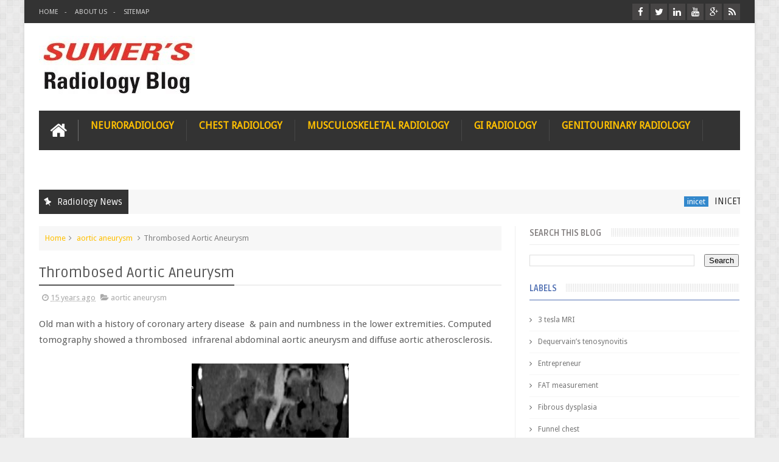

--- FILE ---
content_type: text/javascript; charset=UTF-8
request_url: https://www.indianradiology.com/2010/12/thrombosed-aortic-aneurysm.html?action=getFeed&widgetId=Feed1&widgetType=Feed&responseType=js&xssi_token=AOuZoY5JQlffInvNUtvpG-gVFRzunC6Olg%3A1762330938262
body_size: 293
content:
try {
_WidgetManager._HandleControllerResult('Feed1', 'getFeed',{'status': 'ok', 'feed': {'entries': [{'title': 'Time to think about your Legacy', 'link': 'https://podcasters.spotify.com/pod/show/sumer-sethi/episodes/Time-to-think-about-your-Legacy-e323buh', 'publishedDate': '2025-04-27T22:11:20.000-07:00', 'author': 'Dr Sumer Sethi'}, {'title': 'Art of Solving MCQs', 'link': 'https://podcasters.spotify.com/pod/show/sumer-sethi/episodes/Art-of-Solving-MCQs-e3153l1', 'publishedDate': '2025-04-05T08:26:07.000-07:00', 'author': 'Dr Sumer Sethi'}, {'title': 'Are you the 100% mindset person', 'link': 'https://podcasters.spotify.com/pod/show/sumer-sethi/episodes/Are-you-the-100-mindset-person-e2piden', 'publishedDate': '2024-10-12T01:08:16.000-07:00', 'author': 'Dr Sumer Sethi'}, {'title': 'Solomon\u2019s Paradox', 'link': 'https://podcasters.spotify.com/pod/show/sumer-sethi/episodes/Solomons-Paradox-e2fqn12', 'publishedDate': '2024-02-15T07:13:14.000-08:00', 'author': 'Dr Sumer Sethi'}, {'title': 'You are not a number', 'link': 'https://podcasters.spotify.com/pod/show/sumer-sethi/episodes/You-are-not-a-number-e2dji6h', 'publishedDate': '2023-12-23T03:03:56.000-08:00', 'author': 'Dr Sumer Sethi'}], 'title': 'Pep talks by Dr Sumer Sethi'}});
} catch (e) {
  if (typeof log != 'undefined') {
    log('HandleControllerResult failed: ' + e);
  }
}


--- FILE ---
content_type: text/javascript; charset=UTF-8
request_url: https://www.indianradiology.com/feeds/posts/default/-/aortic%20aneurysm?alt=json-in-script&max-results=9&callback=jQuery111007521377360387191_1762330938735&_=1762330938736
body_size: 13804
content:
// API callback
jQuery111007521377360387191_1762330938735({"version":"1.0","encoding":"UTF-8","feed":{"xmlns":"http://www.w3.org/2005/Atom","xmlns$openSearch":"http://a9.com/-/spec/opensearchrss/1.0/","xmlns$blogger":"http://schemas.google.com/blogger/2008","xmlns$georss":"http://www.georss.org/georss","xmlns$gd":"http://schemas.google.com/g/2005","xmlns$thr":"http://purl.org/syndication/thread/1.0","id":{"$t":"tag:blogger.com,1999:blog-8228844"},"updated":{"$t":"2025-11-05T12:54:52.996+05:30"},"category":[{"term":"Neuroradiology"},{"term":"Musculoskeletal radiology"},{"term":"Musculoskeletal MRI"},{"term":"Teleradiology"},{"term":"video"},{"term":"MRI"},{"term":"random ramblings"},{"term":"Radiology News"},{"term":"chest radiology"},{"term":"DAMS"},{"term":"radiology"},{"term":"GI radiology"},{"term":"radiology ramblings"},{"term":"CXR"},{"term":"head and neck radiology"},{"term":"CT"},{"term":"Teleradiology Providers"},{"term":"genitourinary radiology"},{"term":"Brain tumour"},{"term":"cow"},{"term":"Radiology Conferences"},{"term":"motivation"},{"term":"radiopath series"},{"term":"dams md\/ms coaching"},{"term":"Radiology grand rounds"},{"term":"cardiac CT"},{"term":"tuberculosis"},{"term":"bone tumour"},{"term":"Stroke"},{"term":"dams sky"},{"term":"Telemedicine"},{"term":"radiology 2.0"},{"term":"spotter"},{"term":"web 2.0"},{"term":"DAMS Medicine Unplugged"},{"term":"MD\/MS coaching"},{"term":"Radiology Teaching resource"},{"term":"chest xray"},{"term":"dynamic MRI"},{"term":"sumer sethi"},{"term":"3D CT"},{"term":"Arachnoid cyst"},{"term":"MRCP"},{"term":"Radiology Quiz"},{"term":"mammography"},{"term":"pelvic MRI"},{"term":"radiation concern"},{"term":"Clinicoradiological series"},{"term":"Radiology grandrounds"},{"term":"gadolinium"},{"term":"radiology links"},{"term":"Breast imaging"},{"term":"CXR teaching files"},{"term":"PACS"},{"term":"RTA"},{"term":"Radiology Journal"},{"term":"aiims"},{"term":"dams satellite classes"},{"term":"radiologist blogs"},{"term":"teaching video"},{"term":"urogenital imaging"},{"term":"ACL tear"},{"term":"HRCT"},{"term":"Interventional Radiology"},{"term":"MRA"},{"term":"MRS"},{"term":"PET"},{"term":"Radiology mcqs"},{"term":"Usmle"},{"term":"White mattter disease"},{"term":"computers and radiology"},{"term":"google"},{"term":"internet journal of radiology"},{"term":"radiology blogs"},{"term":"radiology business"},{"term":"uroradiology"},{"term":"3 tesla MRI"},{"term":"Dams grand rounds"},{"term":"Meningioma"},{"term":"Multiple sclerosis"},{"term":"Pg entrance"},{"term":"ROENTGEN"},{"term":"Random rambling"},{"term":"acute abdomen"},{"term":"antenatal ultrasound"},{"term":"chest CT"},{"term":"coronary CT"},{"term":"diffusion MR imaging"},{"term":"female pelvic MRI"},{"term":"gynecology"},{"term":"hepatobiliary imaging"},{"term":"hydatid cyst"},{"term":"interstitial lung disease"},{"term":"ipad"},{"term":"iphone"},{"term":"lipoma"},{"term":"neurocutaneous syndromes"},{"term":"osteoid osteoma"},{"term":"pancreas"},{"term":"pg medical entrance"},{"term":"radiation risk"},{"term":"Aneurysmal bone cyst"},{"term":"Fibrous dysplasia"},{"term":"Gall bladder"},{"term":"Head injury"},{"term":"MDCT coronary angiography"},{"term":"Radiology Updates"},{"term":"aipg"},{"term":"ankylosing spondylitis"},{"term":"blog"},{"term":"cancer"},{"term":"cerebral venous thrombosis"},{"term":"chiari malformation"},{"term":"contrast"},{"term":"diffusion tensor imaging"},{"term":"eMedicoz"},{"term":"epidermoid"},{"term":"epilepsy"},{"term":"hydatid"},{"term":"md\/ms"},{"term":"medical blogs"},{"term":"medical education"},{"term":"medical news"},{"term":"metastases"},{"term":"msk radiology"},{"term":"neuronal migrational disorder"},{"term":"nobel prize"},{"term":"osirix"},{"term":"parkinsonism"},{"term":"pulmonary embolism"},{"term":"radiology blogosphere"},{"term":"radiology history"},{"term":"radiology humour"},{"term":"rotator cuff"},{"term":"search engine"},{"term":"secondaries"},{"term":"segond fracture"},{"term":"social media"},{"term":"social networking"},{"term":"sturge weber syndrome"},{"term":"sumer sethi interview"},{"term":"syringomyelia"},{"term":"teleradiology business models"},{"term":"tuberous sclerosis"},{"term":"ultrasound"},{"term":"vascular malformation"},{"term":"Aneurysm"},{"term":"CSF rhinorrhea"},{"term":"CT in appendicitis"},{"term":"CT radiation"},{"term":"CV junction"},{"term":"Cysticercosis"},{"term":"DTI"},{"term":"DWI"},{"term":"Dams clinicoradiological series"},{"term":"Entrepreneur"},{"term":"GIT"},{"term":"Gout"},{"term":"Gynecological imaging"},{"term":"HSG"},{"term":"Juvenile angiofibroma"},{"term":"MDCT"},{"term":"MRI update"},{"term":"PVNS"},{"term":"Second Opinion"},{"term":"accessory bone"},{"term":"acute pancreatitis"},{"term":"adenomyosis"},{"term":"aortic dissection"},{"term":"apple"},{"term":"artificial intelligence"},{"term":"awards"},{"term":"brain abscess"},{"term":"cardiac MRI"},{"term":"cardiac pacemaker"},{"term":"cardiology"},{"term":"cavernoma"},{"term":"chronic pancreatitis"},{"term":"colloid cyst"},{"term":"congenital muscle defects"},{"term":"coronary angiography"},{"term":"coronary artery disease"},{"term":"corpus callosum agenesis"},{"term":"dams android app"},{"term":"dementia"},{"term":"facebook"},{"term":"grey matter heterotopia"},{"term":"hypoxic ischemic encephalopathy"},{"term":"indian conferences"},{"term":"international day of radiology"},{"term":"knee"},{"term":"lung imaging"},{"term":"medical imaging"},{"term":"miliary tuberculosis"},{"term":"morquios"},{"term":"mrcp coaching in Delhi"},{"term":"mullerian anomalies"},{"term":"orbit"},{"term":"osteochondroma"},{"term":"osteopoikilosis"},{"term":"outsourcing"},{"term":"outsourcing radiology"},{"term":"ovarian tumour"},{"term":"plain film teaching files"},{"term":"polycystic kidney disease"},{"term":"potts spine"},{"term":"radbuzz.net"},{"term":"radiology career"},{"term":"radiology learning"},{"term":"residency issues"},{"term":"scrotal ultrasound"},{"term":"shoulder dislocation"},{"term":"smart  phone for radiologist"},{"term":"spinal cord tumours"},{"term":"sports injury"},{"term":"tb"},{"term":"telestroke"},{"term":"tendoachilles"},{"term":"trigeminal neuralgia"},{"term":"weblog"},{"term":"ACL reconstruction"},{"term":"ACLS"},{"term":"AIDS"},{"term":"Achondroplasia"},{"term":"Acute pyelonephritis"},{"term":"Anatomy"},{"term":"Arachnoiditis"},{"term":"Avascular necrosis"},{"term":"B12 deficiency"},{"term":"BIRADS SCORE"},{"term":"BLS"},{"term":"Basilar artery"},{"term":"CHF"},{"term":"CT Neck"},{"term":"CT Urography"},{"term":"CT angiography"},{"term":"CT coronary angiography"},{"term":"CT temporal bone"},{"term":"CVJ anomaly"},{"term":"CXR teaching video"},{"term":"Case of the week"},{"term":"Chronic cerebrospinal venous insufficiency in patients with multiple sclerosis"},{"term":"Creutzfeldt-Jakob Disease"},{"term":"DISH"},{"term":"Diffusion weighted imaging"},{"term":"Entrepreneurship"},{"term":"FDA"},{"term":"FMG India"},{"term":"FMGE"},{"term":"GBM"},{"term":"GI ultrasound"},{"term":"Glioblastoma multiforme"},{"term":"Glomus jugulare"},{"term":"H1N1 influenza"},{"term":"Hemimegalencephaly"},{"term":"Hepatocellular carcinoma"},{"term":"Hounsfield"},{"term":"ICA dissection"},{"term":"IDoR"},{"term":"IDoR2018"},{"term":"IRIA 2011"},{"term":"IVP"},{"term":"Iliotibial Band Friction Syndrome"},{"term":"Intracranial Hemorrhage"},{"term":"MRI contrast"},{"term":"MRI pelvis"},{"term":"MRI\/PET"},{"term":"MSA"},{"term":"Medullary nephrocalcinosis"},{"term":"NEET"},{"term":"NEET-PG"},{"term":"NaF PET"},{"term":"Neurofibromatosis"},{"term":"Oncology trial"},{"term":"PG medical coaching"},{"term":"PRES"},{"term":"Pelvic Imaging"},{"term":"Persistent Hyperplastic Primary Vitreous"},{"term":"Posterior Shoulder Dislocation"},{"term":"Radiology Case report"},{"term":"Rheumatoid arthritis"},{"term":"Ryles tube"},{"term":"Schizencephaly"},{"term":"Seizure"},{"term":"Synovial osteochondromatosis"},{"term":"TB Hip"},{"term":"TBM"},{"term":"VHL"},{"term":"acute appendicits"},{"term":"acute cerebillitis"},{"term":"adductor strain"},{"term":"aipg new pattern"},{"term":"all india pg"},{"term":"ankle sprain"},{"term":"anomalous coronary artery"},{"term":"appendicitis"},{"term":"articular cartilage"},{"term":"artificial intellignce"},{"term":"baker's cyst"},{"term":"best pg medical coaching"},{"term":"bezoar"},{"term":"bowel cancer"},{"term":"bowel ultrasound"},{"term":"brachial plexus"},{"term":"branchial cyst"},{"term":"bronchogenic cyst"},{"term":"canned reports"},{"term":"carcinoma stomach"},{"term":"cardiac ct\/pet"},{"term":"cardiac radiology"},{"term":"cardiogen 82"},{"term":"caroticocavernous fistula"},{"term":"carotid body tumour"},{"term":"carotid doppler"},{"term":"carpal fusion"},{"term":"carpal tunnel syndrome"},{"term":"congenital heart disease"},{"term":"coronary anatomy"},{"term":"cortical dysplasia"},{"term":"craniopharngioma"},{"term":"craniosynostosis"},{"term":"cryptococcal meningitis"},{"term":"dams career counselling"},{"term":"dams cloud"},{"term":"dams unplugged"},{"term":"dams visual treat"},{"term":"dandy walker malformation"},{"term":"delayed enhancement"},{"term":"dermoid"},{"term":"diagnostic imaging"},{"term":"diastematomyelia"},{"term":"diffuse axonal injury"},{"term":"digital radiography"},{"term":"doppler"},{"term":"dorsal dermal sinus"},{"term":"dual energy CT"},{"term":"dural ectasia"},{"term":"echinococcus"},{"term":"ectopic thyroid"},{"term":"empty sella"},{"term":"endometriosis"},{"term":"ependymoma"},{"term":"face of the giant panda sign"},{"term":"fetal  mri"},{"term":"fire in the belly"},{"term":"football and radiology"},{"term":"football players"},{"term":"functional mri"},{"term":"future of radiology"},{"term":"gastrointenstinal tuberculosis"},{"term":"germ cell tumour"},{"term":"glioma"},{"term":"hematometra"},{"term":"hemiatrophy"},{"term":"hepatic tuberculomas"},{"term":"hypothalamic hamartoma"},{"term":"iDAMS"},{"term":"innovation in healthcare"},{"term":"intraocular ultrasound"},{"term":"intussusception"},{"term":"journal club"},{"term":"journal of surgical radiology"},{"term":"kienbock disease"},{"term":"krabbes disease"},{"term":"krukenberg tumour"},{"term":"lacunar skull"},{"term":"leukodystrophy"},{"term":"lipoma arborescens"},{"term":"lipomatous filum terminale"},{"term":"low dose CT"},{"term":"marfan's syndrome"},{"term":"marjolin ulcer"},{"term":"mastoiditis"},{"term":"medical device update"},{"term":"medical grand rounds"},{"term":"meniscus sign"},{"term":"midgut volvulus"},{"term":"migraine"},{"term":"moya moya disease"},{"term":"mucinous cystadenoma"},{"term":"mucopolysacharidosis"},{"term":"multislice CT"},{"term":"nephrogenic systemic fibrosis"},{"term":"neuroblastoma"},{"term":"ocular ultrasound"},{"term":"omphalocele"},{"term":"open source"},{"term":"optic neuritis"},{"term":"os odontoideum"},{"term":"osteoblastic metastases"},{"term":"osteochondritis"},{"term":"osteosarcoma"},{"term":"otzi"},{"term":"pagets disease"},{"term":"pancreatic divisum"},{"term":"pancreatitis"},{"term":"paranasal sinuses"},{"term":"parotid abscess"},{"term":"pericallosal lipoma"},{"term":"periventricular leukomalacia"},{"term":"pineal tumour"},{"term":"pleomorphic adenoma"},{"term":"pneumocystis carnii"},{"term":"pneumothorax"},{"term":"polymicrogyria"},{"term":"portal Hypertension"},{"term":"pott's spine"},{"term":"press release"},{"term":"prostate"},{"term":"prostatic utricle"},{"term":"pulmonary angiography"},{"term":"pulmonary edema"},{"term":"pulmonary imaging"},{"term":"quadriceps injury"},{"term":"radblogging"},{"term":"radiation and cancer"},{"term":"radiography"},{"term":"radiology contest"},{"term":"radiology learning video"},{"term":"radiology practise"},{"term":"radiology report"},{"term":"radiology search engine"},{"term":"radiology spotter"},{"term":"radiology spotters"},{"term":"radiology subspecialization"},{"term":"radiology teaching video"},{"term":"rapunzel syndrome"},{"term":"rathke cleft cyst"},{"term":"sacrococcygeal teratoma"},{"term":"salivary gland pathology"},{"term":"sarcoidosis"},{"term":"scapholunate dislocation"},{"term":"shoulder arthrogram"},{"term":"sialolithiasis"},{"term":"social media for radiologists"},{"term":"social radiology"},{"term":"spinal arachnoid cyst"},{"term":"spinal tumour"},{"term":"spine tumour"},{"term":"spinoglenoid cyst"},{"term":"spondylolisthesis"},{"term":"spontaneous CSF rhinorrhea"},{"term":"stroke mri"},{"term":"subacute osteomyelitis"},{"term":"swine flu"},{"term":"teaching files"},{"term":"telemedicon2013"},{"term":"teleradiology news"},{"term":"tendoachilles tendinopathy"},{"term":"tension pneumocephalus"},{"term":"teratoma"},{"term":"terry thomas sign"},{"term":"testicular tumour"},{"term":"tethered cord. MRI"},{"term":"tubercular abscess"},{"term":"venous angioma"},{"term":"ventriculitis"},{"term":"vestibular schwanomma"},{"term":"virtual precontrast images"},{"term":"web2.0 and radiology"},{"term":"wiki"},{"term":"wilsons disease"},{"term":"#healthcare #medicaleducation #emedicoz #damsdelhi #mbbs #elearning #edutech #doctors"},{"term":"128 slice CT"},{"term":"3D Reconstructions"},{"term":"3D mammography"},{"term":"3D prototyping"},{"term":"3D ultrasound images"},{"term":"3d printing"},{"term":"7 tesla MRI"},{"term":"ABPA"},{"term":"ABR examination"},{"term":"ACR guidelines for teleradiology."},{"term":"ADEM"},{"term":"ADENOMYOMATOSIS"},{"term":"AIIMS May 2008"},{"term":"AIIMS Nov2018"},{"term":"AIIMS nov 2008"},{"term":"AIIMS nov 2010"},{"term":"AIPG results"},{"term":"ALCAPA"},{"term":"ALPSA lesion"},{"term":"ALS"},{"term":"ARRS annual meeting"},{"term":"ASD"},{"term":"ATFL"},{"term":"AVN"},{"term":"AZYGOS LOBE"},{"term":"Abdominal wall Mass"},{"term":"Adrenal myelolipoma"},{"term":"Alzheimer"},{"term":"Anterior Spinal Cord Infarction"},{"term":"Arterial Spin Labelling"},{"term":"Assertion Reason MCQ"},{"term":"Asymmetric closure of ischiopubic synchondrosis"},{"term":"Ataxia"},{"term":"BOLD"},{"term":"BPOP"},{"term":"Benign post-traumatic intracranial hypertension"},{"term":"Bilharzial periportal fibrosis"},{"term":"Breast imaging   Mammography"},{"term":"CHAOS"},{"term":"CJD"},{"term":"CNS lymphoma"},{"term":"CO poisoning"},{"term":"COPD"},{"term":"COVID2019"},{"term":"CP angle epidermoid"},{"term":"CRF"},{"term":"CSf flow study"},{"term":"CT enterography"},{"term":"CT in pancreatitis"},{"term":"CT technology"},{"term":"CTA"},{"term":"CTPA"},{"term":"Carcinoid"},{"term":"Cavernous sinus thrombosis."},{"term":"Chagas Disease"},{"term":"Charles dotter"},{"term":"Chikungunya fever"},{"term":"Chronic Inflammatory Demyelinating Polyradiculopathy (CIDP)"},{"term":"Clincal case discussion"},{"term":"Cocoon"},{"term":"Copper T"},{"term":"Craniovertebral junction anomaly"},{"term":"Creutzfeldt-Jacob disease"},{"term":"Creutzfeldt–Jakob disease"},{"term":"Crossword"},{"term":"Cryptorchid Testis"},{"term":"DAMS Grey Matter Quiz"},{"term":"DAMS MDS quest"},{"term":"DAMS Medical Quiz"},{"term":"DECT"},{"term":"DOTANOC PET"},{"term":"DRUJ"},{"term":"DSCT"},{"term":"DVT"},{"term":"DWI in meningioma"},{"term":"Dams MD\/ms"},{"term":"Dequervain’s tenosynovitis"},{"term":"Diffuse idiopathic skeletal hyperosteosis"},{"term":"Distant learning programme"},{"term":"Distant learning proigramme for NEET PG"},{"term":"Doppler in Pregnancy"},{"term":"E World Award 2011"},{"term":"EDiR"},{"term":"EMI"},{"term":"ERCP"},{"term":"Ecchordosis physaliphora"},{"term":"Ectopic Pregnancy CSEP"},{"term":"Edtech"},{"term":"Ehealth"},{"term":"European diploma in Radiology"},{"term":"Excessive lateral pressure syndrome"},{"term":"FAST"},{"term":"FAT measurement"},{"term":"FMGE_MCI"},{"term":"FNB"},{"term":"FNH"},{"term":"FRCR"},{"term":"Fever"},{"term":"Flail chest"},{"term":"Focal nodular hyperplasia"},{"term":"Funnel chest"},{"term":"GCT tendon sheath"},{"term":"GLOS"},{"term":"Ga68 DOTANOC"},{"term":"Glucose enhanced MRI"},{"term":"Glutaric Aciduria"},{"term":"Gold nanoparticles"},{"term":"HIFU"},{"term":"HIV"},{"term":"HIV encephalitis"},{"term":"HIV encephalopathy"},{"term":"Hallevorden spatz disease"},{"term":"Handling Mistakes"},{"term":"Hemangioma"},{"term":"Heterotopia"},{"term":"Hindustan times"},{"term":"Hypertrophic cranial pachymeningitis"},{"term":"ICA aneurysm"},{"term":"ICA block"},{"term":"IDoR2016"},{"term":"IDoR2017"},{"term":"IDoR2021"},{"term":"ILD"},{"term":"IRIA2019"},{"term":"IUCD complications"},{"term":"IUGR"},{"term":"IVP teaching video"},{"term":"Innovations in Radiology"},{"term":"Juveline Rheumatoid arthritis"},{"term":"LAD spasm"},{"term":"LV thrombus"},{"term":"Legg-Calvé-Perthes (LPD) disease"},{"term":"Leptomeningeal cyst"},{"term":"Lewy body dementia"},{"term":"Lingual thyroid"},{"term":"MCI Screening"},{"term":"MCU"},{"term":"MD"},{"term":"MDCT in archaeology"},{"term":"MPPG"},{"term":"MR fingerprinting"},{"term":"MR mammography"},{"term":"MR spectroscopy"},{"term":"MR urography"},{"term":"MRI basics"},{"term":"MRI brain basic"},{"term":"MRI goggles"},{"term":"MRI heating effect"},{"term":"MRI history"},{"term":"MRI inner ear"},{"term":"MRI safety"},{"term":"MRV"},{"term":"MS"},{"term":"Magnetic field strength"},{"term":"Mayer-Rokitansky-Kuster-Hauser syndrome"},{"term":"MedIAS"},{"term":"Melorheostosis"},{"term":"Middle East respiratory syndrome coronavirus (MERS-CoV)"},{"term":"Motor neuron disease"},{"term":"Multicystic dysplastic kidney"},{"term":"Myositis ossificans"},{"term":"NBE"},{"term":"NBE pattern"},{"term":"NEETPG"},{"term":"NF-1"},{"term":"Neurocytoma"},{"term":"New AIIMPG pattern"},{"term":"OPLL"},{"term":"Obsessive-Compulsive Disorder"},{"term":"Odontogenous maxillary sinusitis"},{"term":"Os naviculare"},{"term":"Osteitis Condensans ilii"},{"term":"PAH"},{"term":"PAPVR"},{"term":"PCA infarct"},{"term":"PCL mucoid degeneration"},{"term":"PCL tear"},{"term":"PET CT"},{"term":"PGME"},{"term":"PIH"},{"term":"PML"},{"term":"PNS"},{"term":"POCUS"},{"term":"POEMS syndrome"},{"term":"Papillary cystic and solid tumour of the pancreas"},{"term":"Partial anomalous pulmonary venous drainage"},{"term":"Pedunculated Cervical Fibroid"},{"term":"Perirectal cyst"},{"term":"Persistent stapedial artery"},{"term":"Persistent trigeminal artery"},{"term":"Physeal bar"},{"term":"Pneumonectomy"},{"term":"Post cholecystectomy syndrome"},{"term":"Post traumatic hydrocephalus"},{"term":"Prion"},{"term":"Pseudocyst of Morel–Lavalle´e"},{"term":"Pulse 2014"},{"term":"Pulvinar sign"},{"term":"Quadricusped aortic valve"},{"term":"RECTOVAGINAL FISTULA"},{"term":"RSNA"},{"term":"Rad-blog"},{"term":"Radiologist"},{"term":"Radiology DNB"},{"term":"Radiology as a career"},{"term":"Radiology education"},{"term":"Rasmussen’s encephalitis"},{"term":"Rhombencephalitis"},{"term":"SAIO"},{"term":"SPECT\/US fusion imaging"},{"term":"SSD"},{"term":"SSPE"},{"term":"Sellar Masses"},{"term":"Skeletal age"},{"term":"Slipped upper femoral epiphysis"},{"term":"Small Bowel Intussusception"},{"term":"Solitary Fibrous Tumour of the Orbit"},{"term":"Spinal dermoid"},{"term":"Spinal epidural lipomatosis"},{"term":"Spine MRI"},{"term":"Sternoclavicular Joint Tuberculosis"},{"term":"Subacute combined degeneration of cord"},{"term":"Subdural hematoma"},{"term":"Subtalar talocalcaneal coalition"},{"term":"Supernumerary kidney"},{"term":"Swine-Origin Influenza A (H1N1) Viral Infection"},{"term":"TAPVC"},{"term":"TORCH"},{"term":"TRIANGULAR FIBROCARTILAGE COMPLEX"},{"term":"TRUS"},{"term":"Tablet based PG medical coaching"},{"term":"Talus"},{"term":"Teaching Tool"},{"term":"Telemedicine Guidelines India"},{"term":"Tsunami - Trauma - Imaging finding - Emergency radiology - Tsunami sinusitis - Retained soft tissue foreign body"},{"term":"Tunneled coronary artery"},{"term":"URI"},{"term":"UTI"},{"term":"VMO tear"},{"term":"Van der knaap disease"},{"term":"Variability"},{"term":"Vascular abnormality"},{"term":"Vasculitis"},{"term":"X-RAY DISCOVERY"},{"term":"abdominal trauma"},{"term":"aberrant right subclavian"},{"term":"absent seminal vesicles"},{"term":"ac join disruption"},{"term":"accuracy"},{"term":"achalasia"},{"term":"acromegaly"},{"term":"acromial enthesophyte"},{"term":"acromoion"},{"term":"adductor longus avulsion"},{"term":"adductor longus tear"},{"term":"adenosquamous carcinoma"},{"term":"adobe photoshop"},{"term":"adrenoleucodystrophy"},{"term":"advance s in USG"},{"term":"africa mercy"},{"term":"agenesis of corpus callosum"},{"term":"aiims may 2011"},{"term":"air trapping"},{"term":"alzeihmer's"},{"term":"alzeihmers"},{"term":"alzeimer's"},{"term":"ameloblastoma"},{"term":"amyloid angiopathy"},{"term":"amyloidosis"},{"term":"amyotrophy"},{"term":"anatomy learning tools"},{"term":"ankle fracture"},{"term":"anomalous circumflex"},{"term":"anomalous left portal vein"},{"term":"anteorlateral ankle impingement"},{"term":"anterolateral ligament"},{"term":"aorta"},{"term":"aortic aneurysm"},{"term":"apophysis"},{"term":"aqueductal stenosis"},{"term":"archaeology"},{"term":"arteriovenous malformation"},{"term":"artery of percheron"},{"term":"asbestosis"},{"term":"ascariasis"},{"term":"asherman syndrome"},{"term":"aspergilloma"},{"term":"aspergillosis"},{"term":"astrocytoma"},{"term":"ataxia telangiectasia"},{"term":"atelectasis"},{"term":"atheroclerosis"},{"term":"atherosclerosis"},{"term":"atlas congenital abnormality"},{"term":"auntminnie"},{"term":"aural polyp"},{"term":"avulsion injury"},{"term":"azoospermia"},{"term":"azygos ACA"},{"term":"azygos continuation of IVC"},{"term":"baastrup disease"},{"term":"backache"},{"term":"bankart lesion"},{"term":"barium"},{"term":"basal vein of rosenthal"},{"term":"basilar artery thrombosis"},{"term":"basilar fenestration"},{"term":"basilar top aneurysm"},{"term":"benign prostatic hypertrophy"},{"term":"biceps tendon rupture"},{"term":"bicornuate uterus"},{"term":"bilateral pelvic kidney"},{"term":"bilateral phaeochromocytoma"},{"term":"biliary stricture"},{"term":"bilobed testes"},{"term":"biograph mMR"},{"term":"bipartite patella"},{"term":"birth ashpyxia"},{"term":"bladder ear"},{"term":"blake's pouch cyst"},{"term":"bleed"},{"term":"blogosphere"},{"term":"blow out fracture"},{"term":"bohler's angle"},{"term":"bone density"},{"term":"bone infarct"},{"term":"bone scan"},{"term":"bone tumours"},{"term":"bowel CT"},{"term":"bph"},{"term":"brain infarct"},{"term":"brain stem compression"},{"term":"brain tb"},{"term":"brain to brain communication"},{"term":"brainstem stroke"},{"term":"branchial cleft cyst"},{"term":"breast cancer screening"},{"term":"breast feeding and radiology"},{"term":"brodie's abscess"},{"term":"bronchial cut off"},{"term":"bronchogenic carcinoma"},{"term":"bronchopleural fistula"},{"term":"bronchopulmonary sequestration"},{"term":"bronciolitis"},{"term":"buford complex"},{"term":"business today"},{"term":"ca cervix"},{"term":"ca endometrium"},{"term":"ca prostate"},{"term":"calcaneal fracture"},{"term":"calcaneal lipoma"},{"term":"calcific periarthritis"},{"term":"calcium scoring"},{"term":"cancer risk in CT scan"},{"term":"cannavan disease"},{"term":"carcinoma breast"},{"term":"carcinoma endometrium"},{"term":"carcinoma esophagus"},{"term":"carcinoma prostate"},{"term":"carotid artery stenting"},{"term":"catrotid artery dissection"},{"term":"cavernous angioma"},{"term":"cavernous haemangioma"},{"term":"cavernous sinus"},{"term":"central canal"},{"term":"central line"},{"term":"central pontine myelinolysis"},{"term":"cerebral circulation time in MS"},{"term":"cerebritis"},{"term":"cervical lymphnode levels"},{"term":"cervicomedullary glioma"},{"term":"chemodectoma"},{"term":"chest radiographic score"},{"term":"chest radiographs"},{"term":"choanal atresia"},{"term":"chocolate cysts"},{"term":"choledocolithiasis"},{"term":"chondroblastoma"},{"term":"chondromalacia patellae"},{"term":"chondrosarcoma"},{"term":"chordoma"},{"term":"choroid plexus tumour"},{"term":"chronic liver disease"},{"term":"clival epidermoid"},{"term":"coarctation of aorta"},{"term":"cobble stone lissencephaly"},{"term":"cochlear implant"},{"term":"cochrane library"},{"term":"colonic polyp"},{"term":"colovesical fistula"},{"term":"comatose patients"},{"term":"communication in radiology"},{"term":"companion shadows"},{"term":"computer aided diagnosis"},{"term":"concha bullosa"},{"term":"congenital brain anomalies"},{"term":"constrictive pericarditis"},{"term":"contrast medial"},{"term":"contrast nephropathy"},{"term":"conventional radiology"},{"term":"cornuate navicular"},{"term":"coronary aneurysm"},{"term":"coronary calcium"},{"term":"corpus callosum infarct"},{"term":"cortical malformation"},{"term":"craniopharyngioma"},{"term":"cryptogenic organising pneumonia"},{"term":"cumbo sign"},{"term":"customised search engines"},{"term":"cut practise"},{"term":"cyclops lesion"},{"term":"cyclotron"},{"term":"cystic fibrosis"},{"term":"cystic renal disease"},{"term":"damadian"},{"term":"dams resident training"},{"term":"dams usmle"},{"term":"damsdelhi"},{"term":"deep brain stimulator"},{"term":"delhi academy of medical sciences"},{"term":"dengue"},{"term":"dengue hemorrhagic fever"},{"term":"dental education"},{"term":"dermal sinus"},{"term":"desmoid"},{"term":"desmoplastic fibroma"},{"term":"developmental dysplasia"},{"term":"dexa"},{"term":"diabetic foot"},{"term":"diabetic myonecrosis"},{"term":"dialysis"},{"term":"dicom workstation"},{"term":"diffusion tractography"},{"term":"disc sequestration"},{"term":"discoid mensicus"},{"term":"dissection"},{"term":"distal facial neuroma"},{"term":"diverticulitis"},{"term":"diverticulsosis"},{"term":"dnb"},{"term":"donepezil PET"},{"term":"dorsal epidural lipoma"},{"term":"dosewatch management"},{"term":"double PCL sign"},{"term":"double bubble"},{"term":"dual source CT"},{"term":"duodenum"},{"term":"duplication cyst"},{"term":"duplication gall bladder"},{"term":"dynamic HRCT"},{"term":"dysmyelinating disorders"},{"term":"dysphagia lusoria"},{"term":"eCommerce"},{"term":"eFAST"},{"term":"eQ series"},{"term":"echocardiography"},{"term":"ectopia lentis"},{"term":"ectopic internal carotid artery"},{"term":"ectopic kidney"},{"term":"edh"},{"term":"education"},{"term":"elastography"},{"term":"elearning"},{"term":"elevated diaphragm"},{"term":"emergency radiology"},{"term":"empyema"},{"term":"enchondroma"},{"term":"endobronchial spread"},{"term":"endometrial TB"},{"term":"endometrial cancer"},{"term":"endometrioma"},{"term":"endovascular coiling"},{"term":"enterolith"},{"term":"entertainment"},{"term":"epidermoid cyst"},{"term":"epidural arachnoid cyst"},{"term":"epidural hematoma"},{"term":"epidural scar"},{"term":"epiploic appendagitis"},{"term":"esop"},{"term":"exostosis"},{"term":"extra-axial aspergilloma"},{"term":"faceless kidney sign"},{"term":"facial colliculus syndrome"},{"term":"facial neuroma"},{"term":"failed back surgery"},{"term":"fat balls"},{"term":"fat suppression"},{"term":"fatty filum"},{"term":"femoro-acetabular impingement"},{"term":"fetal biometry"},{"term":"fiber tracking"},{"term":"fibroadenolipoma"},{"term":"fibular hemimelia"},{"term":"fibular osteosarcoma"},{"term":"filarial dance sign"},{"term":"filariasis"},{"term":"fish vertebrae"},{"term":"fistula in ano"},{"term":"folded gallbladder"},{"term":"foot xray"},{"term":"foramen magnum arachnoiditis"},{"term":"foreign body"},{"term":"fracture"},{"term":"french radiologist scandal"},{"term":"ganglion"},{"term":"ganglion cyst ACL"},{"term":"gaze tracking"},{"term":"gender and radiology"},{"term":"germinoma"},{"term":"gliosarcoma"},{"term":"gluteus medius strain"},{"term":"google body browser"},{"term":"google glass"},{"term":"google plus"},{"term":"google wave"},{"term":"grey matter"},{"term":"grey matter quiz"},{"term":"groove pancreatitis"},{"term":"ground glass appearance"},{"term":"gun shot injury"},{"term":"haemangioblastoma"},{"term":"haemorrhagic secondaries"},{"term":"hamartoma"},{"term":"hampton's hump"},{"term":"hamstring tear"},{"term":"head \u0026 neck imaging"},{"term":"health 2.0"},{"term":"healthcare consultancy"},{"term":"hemangiblastoma"},{"term":"hematomyelia"},{"term":"hemophilia"},{"term":"hepatitis"},{"term":"hernia"},{"term":"hiatal hernia"},{"term":"hidradenoma"},{"term":"high frequency ultrasound"},{"term":"high risk plauque"},{"term":"hippocampal malrotation"},{"term":"hippocampus"},{"term":"hirayam disease"},{"term":"hirayama disease"},{"term":"history and CT"},{"term":"holoprosencephaly"},{"term":"horse shoe kidney"},{"term":"hospital ship"},{"term":"hot cross bun sign"},{"term":"hyperdense thalami"},{"term":"hyperosteosis frontalis interna"},{"term":"hypertrophic olivary degeneration"},{"term":"hypodense thyroid"},{"term":"hypoglycemic encephalopathy"},{"term":"hypophysitis"},{"term":"hypoplasia"},{"term":"hypoplastic uterus"},{"term":"hypothyroidism"},{"term":"hypoxic brain injury"},{"term":"iceman"},{"term":"idiopathic intracranial hypertension"},{"term":"iliopsoas atrophy"},{"term":"iliopsoas bursitis"},{"term":"imaging 3.0"},{"term":"imaging biz"},{"term":"imanatcon2015‬"},{"term":"impingement"},{"term":"india"},{"term":"india's iconic doctors"},{"term":"indian national medical quiz"},{"term":"inferior rectus anomaly"},{"term":"inflammatory granuloma"},{"term":"inflammatory pseudotumour of the carotid sheath"},{"term":"infraspinatus atrophy"},{"term":"inguinal hernia"},{"term":"inicet"},{"term":"interior tomography"},{"term":"internal derangement of knee"},{"term":"intestinal obstruction"},{"term":"intracortical lipoma"},{"term":"intracranial gadolinium deposition"},{"term":"intracranial hypotension"},{"term":"intradural spinal lipoma"},{"term":"intramedullary cavernoma"},{"term":"intramedullary metastates"},{"term":"intramedullary tuberculomas"},{"term":"intramuscular cyst"},{"term":"intramuscular ganglion"},{"term":"intraoperative CT"},{"term":"intraosseous lipoma"},{"term":"iodinated contrast"},{"term":"iodinated contrast and DNA damage"},{"term":"ipad 2"},{"term":"ipad3"},{"term":"iria2015"},{"term":"jacoud's arthropathy"},{"term":"jejunal hematoma"},{"term":"jejunal intussusception"},{"term":"jones fracture"},{"term":"jumper's knee"},{"term":"kernohan's notch"},{"term":"keyhole apppearance"},{"term":"kickback in radiology"},{"term":"kinematic MRI"},{"term":"king tut"},{"term":"knee avascular necrosis"},{"term":"kohler's disease"},{"term":"laceration"},{"term":"lacrimal gland tumour"},{"term":"lateral patellar dislocation"},{"term":"lauterbur"},{"term":"lead apron"},{"term":"leber's optic atrophy"},{"term":"legal aspects of telemedicine in india"},{"term":"leiomyosarcoma"},{"term":"levator clavicule"},{"term":"limbus vertebra"},{"term":"liposuction"},{"term":"lissencephaly"},{"term":"liver"},{"term":"liver transplant"},{"term":"llingual thyroid"},{"term":"long head of biceps"},{"term":"luftsichel sign"},{"term":"lung contusion"},{"term":"lung infections"},{"term":"lymphoma"},{"term":"machine learning"},{"term":"macros"},{"term":"male infertility"},{"term":"malpractice suits against radiologists"},{"term":"mannitol as oral contrast"},{"term":"marchifava bingami disease"},{"term":"maxillary sinus mucocele"},{"term":"mbbs syllabus"},{"term":"mci"},{"term":"md\/ms entrance"},{"term":"mds coaching"},{"term":"measles"},{"term":"medial malleolus ossicle"},{"term":"medial tibial stress syndrome"},{"term":"median nerve lipoma"},{"term":"medical imaging cloud"},{"term":"medical informatics"},{"term":"medical practise and training"},{"term":"medical writting"},{"term":"medicaleducation"},{"term":"medicolegal aspects of teleradiology"},{"term":"mediopatellar plica"},{"term":"megalencephalic leukoencephalopathy"},{"term":"melanoma"},{"term":"melanoma pineal region"},{"term":"membranous labyrinth"},{"term":"meningioma in dental xrays"},{"term":"meniscal flounce"},{"term":"meniscus tear"},{"term":"mentorship"},{"term":"metachromatic leukodystrophy"},{"term":"microcalcification"},{"term":"mindset"},{"term":"miniature ultrasound"},{"term":"minnies"},{"term":"mobile technologies"},{"term":"molecular ultrasound imaging"},{"term":"mortality"},{"term":"mother in law sign"},{"term":"motor area"},{"term":"mount fuji sign"},{"term":"mr defecography"},{"term":"mri shoulder"},{"term":"msk learning course"},{"term":"msk penang course"},{"term":"mucocele"},{"term":"mullerian agenesis"},{"term":"multicentric Glioblastoma multiforme"},{"term":"multisystem atrophy"},{"term":"mummified daughters"},{"term":"mycotic pseudoaneurysm of superficial temporal artery"},{"term":"myelomeningocele"},{"term":"myocardial bridge"},{"term":"myocardial iron estimation"},{"term":"nabothian cyst"},{"term":"napolean hat sign"},{"term":"nasal bone fracture"},{"term":"nasal septum"},{"term":"nasoalveolar cyst"},{"term":"nasolabial cyst"},{"term":"national health portal"},{"term":"ncct"},{"term":"neet pg"},{"term":"negative contrast"},{"term":"neural tube defect"},{"term":"neurocysticercosis"},{"term":"neuroenteric cyst"},{"term":"neurogenic tumour"},{"term":"neurosurgery meets"},{"term":"new NBE pattern"},{"term":"neymar"},{"term":"non ossifying fibroma"},{"term":"normal pressure hydrocephalus"},{"term":"normal variant"},{"term":"nov 2014 aiims discussion"},{"term":"nuclear scan"},{"term":"nutcracker syndrome"},{"term":"o'donoghue's unhappy triad"},{"term":"obstructive sleep apnea"},{"term":"occipital meningocele"},{"term":"occupational lung disease"},{"term":"ocular MRI"},{"term":"oesophagus"},{"term":"olecranon spur"},{"term":"omental fat necrosis"},{"term":"oncorradiology"},{"term":"online medical games"},{"term":"onodi cell"},{"term":"open access"},{"term":"opercular syndrome"},{"term":"ophthamology"},{"term":"optic glioma"},{"term":"optic perineuritis"},{"term":"orbital fracture"},{"term":"orbital lymphoma"},{"term":"os acromiale"},{"term":"os navicularis"},{"term":"os radiale externum"},{"term":"os subfibularis"},{"term":"os trigonum"},{"term":"osgood schlatter disease"},{"term":"osteomyelitis"},{"term":"osteoporosis"},{"term":"oxycephaly"},{"term":"pancreas tumour"},{"term":"pancreatic calcification"},{"term":"pancreatic cystosis"},{"term":"pancreatic transection"},{"term":"panniculitis"},{"term":"pannus"},{"term":"papillary necrosis"},{"term":"papillary tumour of pineal region"},{"term":"paraganglioma"},{"term":"parameniscal cyst"},{"term":"parinaud syndrome"},{"term":"parona space"},{"term":"parotid air"},{"term":"parotid lipoma"},{"term":"parotid vascular mass"},{"term":"patella alta"},{"term":"patellar instability"},{"term":"patellar sleeve avulsion fracture"},{"term":"patellar tendonitis"},{"term":"patent ductus arteriosus"},{"term":"patent foramen ovale"},{"term":"patient information"},{"term":"pcpndt act"},{"term":"pectus excavatum"},{"term":"pediatric ACL ganglion cyst"},{"term":"pediatric tumours."},{"term":"pediatric ultrasound"},{"term":"pedunculated fibroid"},{"term":"pelvic ultrasound"},{"term":"penang conference"},{"term":"penumbra"},{"term":"perianal fistula"},{"term":"pericardial calcification"},{"term":"pericardial fat"},{"term":"perinephric abscess"},{"term":"peritoneal deposits"},{"term":"peritrigonal hyperintensity"},{"term":"peroneal splits"},{"term":"peroneal tendon"},{"term":"persistent dense nephrogram"},{"term":"perthes disease"},{"term":"pet\/ct"},{"term":"petrous apex cephaloceles"},{"term":"pgentrance"},{"term":"pgi"},{"term":"phaeochromocytoma"},{"term":"pharmaceutical writting"},{"term":"pharynx anatomy"},{"term":"philips India"},{"term":"pig bronchus"},{"term":"pigmented villonodular synovitis"},{"term":"pin tract infection"},{"term":"pineal germinoma"},{"term":"piriform recess"},{"term":"pitcher injury"},{"term":"pitfall in dexa"},{"term":"pituitary adenoma"},{"term":"plab"},{"term":"placenta accreta"},{"term":"placenta increta"},{"term":"placental insufficiency"},{"term":"plantar fasciitis"},{"term":"plantar fascitis"},{"term":"plasmacytoma"},{"term":"plica"},{"term":"pneumocele sinus."},{"term":"pneumococcal pneumonia"},{"term":"pneumopericardium"},{"term":"polands syndrome"},{"term":"polio"},{"term":"polyps"},{"term":"portable ultrasound"},{"term":"portal biliopathy"},{"term":"portal vein calcification"},{"term":"positioning"},{"term":"post cricoid carcinoma"},{"term":"post ictal edema"},{"term":"posterior circulation stroke"},{"term":"posterior reversible encephalopathy syndrome"},{"term":"posterior urethral valve"},{"term":"postoperative complications"},{"term":"power point presentation"},{"term":"preaxial polydatyly"},{"term":"preliminary read"},{"term":"preread"},{"term":"primary complex"},{"term":"protected health information"},{"term":"pseudoachondroplasia"},{"term":"pseudoaneurysm"},{"term":"pseudobulbar palsy"},{"term":"pseudocyst"},{"term":"pseudomyxoma peritonei"},{"term":"publications"},{"term":"pulmonary fibrosis"},{"term":"pulmonary hydatid"},{"term":"pulmonary hypertension"},{"term":"pulmonary tuberculosis"},{"term":"quadriceps rupture"},{"term":"quality control in radiology"},{"term":"rabbit ear sign"},{"term":"radiation cataract"},{"term":"radiation dose management"},{"term":"radiation protection"},{"term":"radio-path series"},{"term":"radiodiagnosis examination questions"},{"term":"radiographic deterioration pattern"},{"term":"radiolo"},{"term":"radiological quiz"},{"term":"radiology 3.0"},{"term":"radiology and archaeology"},{"term":"radiology and ipad"},{"term":"radiology and mobile"},{"term":"radiology and web2.0"},{"term":"radiology city"},{"term":"radiology debate"},{"term":"radiology ethics"},{"term":"radiology image based questions"},{"term":"radiology informatics"},{"term":"radiology lifestyle"},{"term":"radiology museum"},{"term":"radiology notes"},{"term":"radiology referral form"},{"term":"radiology residency in US"},{"term":"radiology resident club"},{"term":"radiolopolis"},{"term":"radiomics"},{"term":"radiopaedia"},{"term":"radology india"},{"term":"ranula"},{"term":"rassmussen's encephalitis"},{"term":"real time MRI"},{"term":"rectus femoris tear"},{"term":"recurrent dislocation"},{"term":"renal imaging"},{"term":"renal sinus tumour"},{"term":"research for medical students"},{"term":"retained broken needle"},{"term":"retinoblastoma"},{"term":"retrocaval ureter"},{"term":"retroperitoneal fibrosis."},{"term":"reverse halo sign"},{"term":"review of radiology"},{"term":"rhabdomyosarcoma"},{"term":"right sided aortic arch"},{"term":"ring sequestrum"},{"term":"robert steiner"},{"term":"robot"},{"term":"rorschach test"},{"term":"round cell tumour"},{"term":"round worm"},{"term":"ruptured arachnoid cyst"},{"term":"ruptured intracrnail dermoid"},{"term":"ruptured sinus of valsalva aneurysm"},{"term":"sacral agenesis"},{"term":"sacral neurofibroma"},{"term":"sacral tumours"},{"term":"samsung"},{"term":"saphenous neurofibroma"},{"term":"satellite classes"},{"term":"scaphoid fracture"},{"term":"schatzki ring"},{"term":"schizophrenia"},{"term":"schwannoma"},{"term":"sciatic nerve schwanomma"},{"term":"scientific content"},{"term":"scimitar syndrome"},{"term":"scoliosis"},{"term":"scrotal MRI"},{"term":"scrotal lipoma"},{"term":"secondary ossification centres"},{"term":"sedation in pediatric imaging"},{"term":"seizure protocol"},{"term":"septal abscess"},{"term":"serpent sign"},{"term":"service in healthcare india"},{"term":"sesamoid fracture"},{"term":"shoulder MRI"},{"term":"shoulder ultrasound"},{"term":"sialadenitis"},{"term":"siemens"},{"term":"silicon gel implant"},{"term":"silicosis"},{"term":"single coronary"},{"term":"skeletal metastasis"},{"term":"skeletal radiology"},{"term":"small airway disease"},{"term":"small bowel obstruction"},{"term":"sodium MRI"},{"term":"soft tissue chondroma"},{"term":"soft tissue tumour"},{"term":"solitary pulmonary nodule"},{"term":"sony radiology products"},{"term":"spectroscopy"},{"term":"speech production MRI"},{"term":"spermatic cord hydrocele"},{"term":"sphenoid arachnoid pit"},{"term":"spiculated mass"},{"term":"spina bifida"},{"term":"spinal anestheisa"},{"term":"spinal arteriovenous malformation"},{"term":"spinal cord stimulator"},{"term":"spinal epidural lymphoma"},{"term":"spinal haemangioblastoma"},{"term":"spinal injury"},{"term":"spinal lipoma"},{"term":"spinal metastasis"},{"term":"spinal osteochondroma"},{"term":"split peroneus brevis"},{"term":"split pleura sign"},{"term":"spoke wheel vascularity"},{"term":"starry sky"},{"term":"stent boost"},{"term":"step 2 cs"},{"term":"sternal tuberculosis"},{"term":"steroids"},{"term":"steve jobs"},{"term":"stress fracture"},{"term":"stress fracture sacrum"},{"term":"string of beads"},{"term":"structured reports"},{"term":"sub-acute combined degeneration"},{"term":"subclavian pseudoaneurysm"},{"term":"subcoracoid bursa"},{"term":"subdeltoid lipoma"},{"term":"subependymal giant cell astrocytoma"},{"term":"submandibular lipoma"},{"term":"submucous cyst"},{"term":"subphrenic abscess"},{"term":"subscapularis bursa"},{"term":"subspecialisation in radiology"},{"term":"subungal glomus tumour"},{"term":"sumersethi"},{"term":"superdominant RCA"},{"term":"superior sagittal sinus thrombosis"},{"term":"superscan"},{"term":"suprapatellar plica"},{"term":"supraspinatus tear"},{"term":"swyer-james syndrome"},{"term":"symphysis pubis fusion"},{"term":"t-score"},{"term":"t1 hyperintensity basal ganglia"},{"term":"tablet based learning"},{"term":"tablet based ultrasound"},{"term":"talar beak sign"},{"term":"tarsal coalition"},{"term":"taxation"},{"term":"tc99m"},{"term":"teaching points"},{"term":"tedx talk by Dr Sumer Sethi"},{"term":"teleeducation"},{"term":"telerad providers"},{"term":"teleradiolo"},{"term":"teleradiology indian perspective"},{"term":"teleradiology market"},{"term":"teleradiology white paper"},{"term":"teleradproviders"},{"term":"teleultrasound"},{"term":"temporal bone"},{"term":"temporal bone fracture"},{"term":"tennis elbow"},{"term":"tennis leg"},{"term":"tenosynovitis"},{"term":"terminal zone of myelination"},{"term":"testicular lymphoma"},{"term":"testicular microlithiasis"},{"term":"tethered cord MRI"},{"term":"thrombocytopenia"},{"term":"thymic sail sign"},{"term":"thymoma"},{"term":"thyroid CT"},{"term":"thyroid opthalmopathy"},{"term":"tibial metastases"},{"term":"tibial stress fracture"},{"term":"tibialis anterior rupture"},{"term":"tight cisterna magna"},{"term":"tissue harmonic imaging"},{"term":"tolosa hunt syndrome"},{"term":"tomosynthesis"},{"term":"tonsillar descent"},{"term":"torsion of testicular appendix"},{"term":"total knee arthroplasty"},{"term":"total shoulder replacment"},{"term":"trachea."},{"term":"tracheal diverticulum"},{"term":"tracheal stenosis"},{"term":"tracheomalacia"},{"term":"tram track calcification"},{"term":"transient marrow edema"},{"term":"transient synovitis"},{"term":"traumatic lung cyst"},{"term":"tree-in-bud"},{"term":"triboluminescence"},{"term":"triceps tear"},{"term":"tricuspid atresia"},{"term":"trigeminal neuritis"},{"term":"triphalangeal thumb"},{"term":"triquetral  fracture"},{"term":"trivia"},{"term":"trochanteric bursitis"},{"term":"tuber cinereum hamartoma"},{"term":"tubercular arachnoiditis"},{"term":"tubercular salpingitis"},{"term":"tuberculoma"},{"term":"tuberculomas"},{"term":"tuberculosis elbow"},{"term":"turn around time"},{"term":"tutorial"},{"term":"ulnar artery pseudoaneurysm"},{"term":"ulnar variance"},{"term":"ultrasound contrast"},{"term":"ultrasound gall bladder"},{"term":"umblical artery doppler"},{"term":"uncal herniation"},{"term":"upright MRI"},{"term":"urachal carcinoma"},{"term":"urachal remnant"},{"term":"urachus"},{"term":"ureteric stone"},{"term":"urethral stent"},{"term":"urethral stricture"},{"term":"urinary bladder AVM"},{"term":"urinary bladder rupture"},{"term":"usg"},{"term":"uterine AVM"},{"term":"vaginal septum"},{"term":"vallecular cyst"},{"term":"variant vertebral artery"},{"term":"varices"},{"term":"vasovist"},{"term":"venous thrombosis"},{"term":"vertebral hemangioma"},{"term":"vertigo and MRI"},{"term":"viral encephalitis"},{"term":"virtual non contrast images"},{"term":"vitamin deficiency"},{"term":"vsat based"},{"term":"wegener's granulomatosis"},{"term":"wernickes encephalopathy"},{"term":"whatsapp"},{"term":"whirlpool sign"},{"term":"winking owl sign"},{"term":"wormian bones"},{"term":"wrist"},{"term":"young stroke"},{"term":"zika virus"}],"title":{"type":"text","$t":"Sumer's Radiology Blog"},"subtitle":{"type":"html","$t":""},"link":[{"rel":"http://schemas.google.com/g/2005#feed","type":"application/atom+xml","href":"https:\/\/www.indianradiology.com\/feeds\/posts\/default"},{"rel":"self","type":"application/atom+xml","href":"https:\/\/www.blogger.com\/feeds\/8228844\/posts\/default\/-\/aortic+aneurysm?alt=json-in-script\u0026max-results=9"},{"rel":"alternate","type":"text/html","href":"https:\/\/www.indianradiology.com\/search\/label\/aortic%20aneurysm"},{"rel":"hub","href":"http://pubsubhubbub.appspot.com/"}],"author":[{"name":{"$t":"Sumer Sethi"},"uri":{"$t":"http:\/\/www.blogger.com\/profile\/10096119373804793447"},"email":{"$t":"noreply@blogger.com"},"gd$image":{"rel":"http://schemas.google.com/g/2005#thumbnail","width":"31","height":"16","src":"\/\/blogger.googleusercontent.com\/img\/b\/R29vZ2xl\/AVvXsEjWrERMQ99f8Xxt2U_8dYABXoneKZfwT2eYWPwEHLRZBgGiNmsjoVAOX5dyN6xro0vODYI9Ih3c5vbHvbOJUojA9cx2-SKIABsLqirH1A_q7UAT2aNQKlI-RqtjzDmfpPY\/s220\/sky.png"}}],"generator":{"version":"7.00","uri":"http://www.blogger.com","$t":"Blogger"},"openSearch$totalResults":{"$t":"1"},"openSearch$startIndex":{"$t":"1"},"openSearch$itemsPerPage":{"$t":"9"},"entry":[{"id":{"$t":"tag:blogger.com,1999:blog-8228844.post-881367874449763698"},"published":{"$t":"2010-12-18T10:21:00.000+05:30"},"updated":{"$t":"2010-12-18T10:21:06.134+05:30"},"category":[{"scheme":"http://www.blogger.com/atom/ns#","term":"aortic aneurysm"}],"title":{"type":"text","$t":"Thrombosed Aortic Aneurysm"},"content":{"type":"html","$t":"Old man with a history of coronary artery disease \u0026nbsp;\u0026amp; pain and numbness in the lower extremities. Computed tomography showed a thrombosed \u0026nbsp;infrarenal abdominal aortic aneurysm and diffuse aortic atherosclerosis. \u0026nbsp;\u003Cdiv\u003E\u003Cbr \/\u003E\n\u003C\/div\u003E\u003Cdiv class=\"separator\" style=\"clear: both; text-align: center;\"\u003E\u003Ca href=\"https:\/\/blogger.googleusercontent.com\/img\/b\/R29vZ2xl\/AVvXsEjbuFUXVUIxP5URaFKBn-qRwiHcjkkseYCIvvcVaeD__ulL0L6nD6HBlAh2w5ih8tQeK1uziDkieJkSci1mNIiSp44wecXPriZbkg42dyOxMh2FdgduUc7gBauQ1bAxgPWNkhh_\/s1600\/aortic-aneurysm.jpg\" imageanchor=\"1\" style=\"margin-left: 1em; margin-right: 1em;\"\u003E\u003Cimg border=\"0\" height=\"320\" src=\"https:\/\/blogger.googleusercontent.com\/img\/b\/R29vZ2xl\/AVvXsEjbuFUXVUIxP5URaFKBn-qRwiHcjkkseYCIvvcVaeD__ulL0L6nD6HBlAh2w5ih8tQeK1uziDkieJkSci1mNIiSp44wecXPriZbkg42dyOxMh2FdgduUc7gBauQ1bAxgPWNkhh_\/s320\/aortic-aneurysm.jpg\" width=\"258\" \/\u003E\u003C\/a\u003E\u003C\/div\u003E\u003Cdiv\u003E\u003Cbr \/\u003E\n\u003C\/div\u003E\u003Cdiv class=\"blogger-post-footer\"\u003EFamous Radiology Blog  by Dr Sumer Sethi www.sumersethi.com \u003C\/div\u003E"},"link":[{"rel":"replies","type":"application/atom+xml","href":"https:\/\/www.indianradiology.com\/feeds\/881367874449763698\/comments\/default","title":"Post Comments"},{"rel":"replies","type":"text/html","href":"https:\/\/www.blogger.com\/comment\/fullpage\/post\/8228844\/881367874449763698?isPopup=true","title":"0 Comments"},{"rel":"edit","type":"application/atom+xml","href":"https:\/\/www.blogger.com\/feeds\/8228844\/posts\/default\/881367874449763698"},{"rel":"self","type":"application/atom+xml","href":"https:\/\/www.blogger.com\/feeds\/8228844\/posts\/default\/881367874449763698"},{"rel":"alternate","type":"text/html","href":"https:\/\/www.indianradiology.com\/2010\/12\/thrombosed-aortic-aneurysm.html","title":"Thrombosed Aortic Aneurysm"}],"author":[{"name":{"$t":"Sumer Sethi"},"uri":{"$t":"http:\/\/www.blogger.com\/profile\/10096119373804793447"},"email":{"$t":"noreply@blogger.com"},"gd$image":{"rel":"http://schemas.google.com/g/2005#thumbnail","width":"31","height":"16","src":"\/\/blogger.googleusercontent.com\/img\/b\/R29vZ2xl\/AVvXsEjWrERMQ99f8Xxt2U_8dYABXoneKZfwT2eYWPwEHLRZBgGiNmsjoVAOX5dyN6xro0vODYI9Ih3c5vbHvbOJUojA9cx2-SKIABsLqirH1A_q7UAT2aNQKlI-RqtjzDmfpPY\/s220\/sky.png"}}],"media$thumbnail":{"xmlns$media":"http://search.yahoo.com/mrss/","url":"https:\/\/blogger.googleusercontent.com\/img\/b\/R29vZ2xl\/AVvXsEjbuFUXVUIxP5URaFKBn-qRwiHcjkkseYCIvvcVaeD__ulL0L6nD6HBlAh2w5ih8tQeK1uziDkieJkSci1mNIiSp44wecXPriZbkg42dyOxMh2FdgduUc7gBauQ1bAxgPWNkhh_\/s72-c\/aortic-aneurysm.jpg","height":"72","width":"72"},"thr$total":{"$t":"0"}}]}});

--- FILE ---
content_type: text/javascript; charset=UTF-8
request_url: https://www.indianradiology.com/feeds/posts/default/-/radiology?alt=json-in-script&max-results=10&callback=jQuery111007521377360387191_1762330938737&_=1762330938738
body_size: 18134
content:
// API callback
jQuery111007521377360387191_1762330938737({"version":"1.0","encoding":"UTF-8","feed":{"xmlns":"http://www.w3.org/2005/Atom","xmlns$openSearch":"http://a9.com/-/spec/opensearchrss/1.0/","xmlns$blogger":"http://schemas.google.com/blogger/2008","xmlns$georss":"http://www.georss.org/georss","xmlns$gd":"http://schemas.google.com/g/2005","xmlns$thr":"http://purl.org/syndication/thread/1.0","id":{"$t":"tag:blogger.com,1999:blog-8228844"},"updated":{"$t":"2025-11-05T12:54:52.996+05:30"},"category":[{"term":"Neuroradiology"},{"term":"Musculoskeletal radiology"},{"term":"Musculoskeletal MRI"},{"term":"Teleradiology"},{"term":"video"},{"term":"MRI"},{"term":"random ramblings"},{"term":"Radiology News"},{"term":"chest radiology"},{"term":"DAMS"},{"term":"radiology"},{"term":"GI radiology"},{"term":"radiology ramblings"},{"term":"CXR"},{"term":"head and neck radiology"},{"term":"CT"},{"term":"Teleradiology Providers"},{"term":"genitourinary radiology"},{"term":"Brain tumour"},{"term":"cow"},{"term":"Radiology Conferences"},{"term":"motivation"},{"term":"radiopath series"},{"term":"dams md\/ms coaching"},{"term":"Radiology grand rounds"},{"term":"cardiac CT"},{"term":"tuberculosis"},{"term":"bone tumour"},{"term":"Stroke"},{"term":"dams sky"},{"term":"Telemedicine"},{"term":"radiology 2.0"},{"term":"spotter"},{"term":"web 2.0"},{"term":"DAMS Medicine Unplugged"},{"term":"MD\/MS coaching"},{"term":"Radiology Teaching resource"},{"term":"chest xray"},{"term":"dynamic MRI"},{"term":"sumer sethi"},{"term":"3D CT"},{"term":"Arachnoid cyst"},{"term":"MRCP"},{"term":"Radiology Quiz"},{"term":"mammography"},{"term":"pelvic MRI"},{"term":"radiation concern"},{"term":"Clinicoradiological series"},{"term":"Radiology grandrounds"},{"term":"gadolinium"},{"term":"radiology links"},{"term":"Breast imaging"},{"term":"CXR teaching files"},{"term":"PACS"},{"term":"RTA"},{"term":"Radiology Journal"},{"term":"aiims"},{"term":"dams satellite classes"},{"term":"radiologist blogs"},{"term":"teaching video"},{"term":"urogenital imaging"},{"term":"ACL tear"},{"term":"HRCT"},{"term":"Interventional Radiology"},{"term":"MRA"},{"term":"MRS"},{"term":"PET"},{"term":"Radiology mcqs"},{"term":"Usmle"},{"term":"White mattter disease"},{"term":"computers and radiology"},{"term":"google"},{"term":"internet journal of radiology"},{"term":"radiology blogs"},{"term":"radiology business"},{"term":"uroradiology"},{"term":"3 tesla MRI"},{"term":"Dams grand rounds"},{"term":"Meningioma"},{"term":"Multiple sclerosis"},{"term":"Pg entrance"},{"term":"ROENTGEN"},{"term":"Random rambling"},{"term":"acute abdomen"},{"term":"antenatal ultrasound"},{"term":"chest CT"},{"term":"coronary CT"},{"term":"diffusion MR imaging"},{"term":"female pelvic MRI"},{"term":"gynecology"},{"term":"hepatobiliary imaging"},{"term":"hydatid cyst"},{"term":"interstitial lung disease"},{"term":"ipad"},{"term":"iphone"},{"term":"lipoma"},{"term":"neurocutaneous syndromes"},{"term":"osteoid osteoma"},{"term":"pancreas"},{"term":"pg medical entrance"},{"term":"radiation risk"},{"term":"Aneurysmal bone cyst"},{"term":"Fibrous dysplasia"},{"term":"Gall bladder"},{"term":"Head injury"},{"term":"MDCT coronary angiography"},{"term":"Radiology Updates"},{"term":"aipg"},{"term":"ankylosing spondylitis"},{"term":"blog"},{"term":"cancer"},{"term":"cerebral venous thrombosis"},{"term":"chiari malformation"},{"term":"contrast"},{"term":"diffusion tensor imaging"},{"term":"eMedicoz"},{"term":"epidermoid"},{"term":"epilepsy"},{"term":"hydatid"},{"term":"md\/ms"},{"term":"medical blogs"},{"term":"medical education"},{"term":"medical news"},{"term":"metastases"},{"term":"msk radiology"},{"term":"neuronal migrational disorder"},{"term":"nobel prize"},{"term":"osirix"},{"term":"parkinsonism"},{"term":"pulmonary embolism"},{"term":"radiology blogosphere"},{"term":"radiology history"},{"term":"radiology humour"},{"term":"rotator cuff"},{"term":"search engine"},{"term":"secondaries"},{"term":"segond fracture"},{"term":"social media"},{"term":"social networking"},{"term":"sturge weber syndrome"},{"term":"sumer sethi interview"},{"term":"syringomyelia"},{"term":"teleradiology business models"},{"term":"tuberous sclerosis"},{"term":"ultrasound"},{"term":"vascular malformation"},{"term":"Aneurysm"},{"term":"CSF rhinorrhea"},{"term":"CT in appendicitis"},{"term":"CT radiation"},{"term":"CV junction"},{"term":"Cysticercosis"},{"term":"DTI"},{"term":"DWI"},{"term":"Dams clinicoradiological series"},{"term":"Entrepreneur"},{"term":"GIT"},{"term":"Gout"},{"term":"Gynecological imaging"},{"term":"HSG"},{"term":"Juvenile angiofibroma"},{"term":"MDCT"},{"term":"MRI update"},{"term":"PVNS"},{"term":"Second Opinion"},{"term":"accessory bone"},{"term":"acute pancreatitis"},{"term":"adenomyosis"},{"term":"aortic dissection"},{"term":"apple"},{"term":"artificial intelligence"},{"term":"awards"},{"term":"brain abscess"},{"term":"cardiac MRI"},{"term":"cardiac pacemaker"},{"term":"cardiology"},{"term":"cavernoma"},{"term":"chronic pancreatitis"},{"term":"colloid cyst"},{"term":"congenital muscle defects"},{"term":"coronary angiography"},{"term":"coronary artery disease"},{"term":"corpus callosum agenesis"},{"term":"dams android app"},{"term":"dementia"},{"term":"facebook"},{"term":"grey matter heterotopia"},{"term":"hypoxic ischemic encephalopathy"},{"term":"indian conferences"},{"term":"international day of radiology"},{"term":"knee"},{"term":"lung imaging"},{"term":"medical imaging"},{"term":"miliary tuberculosis"},{"term":"morquios"},{"term":"mrcp coaching in Delhi"},{"term":"mullerian anomalies"},{"term":"orbit"},{"term":"osteochondroma"},{"term":"osteopoikilosis"},{"term":"outsourcing"},{"term":"outsourcing radiology"},{"term":"ovarian tumour"},{"term":"plain film teaching files"},{"term":"polycystic kidney disease"},{"term":"potts spine"},{"term":"radbuzz.net"},{"term":"radiology career"},{"term":"radiology learning"},{"term":"residency issues"},{"term":"scrotal ultrasound"},{"term":"shoulder dislocation"},{"term":"smart  phone for radiologist"},{"term":"spinal cord tumours"},{"term":"sports injury"},{"term":"tb"},{"term":"telestroke"},{"term":"tendoachilles"},{"term":"trigeminal neuralgia"},{"term":"weblog"},{"term":"ACL reconstruction"},{"term":"ACLS"},{"term":"AIDS"},{"term":"Achondroplasia"},{"term":"Acute pyelonephritis"},{"term":"Anatomy"},{"term":"Arachnoiditis"},{"term":"Avascular necrosis"},{"term":"B12 deficiency"},{"term":"BIRADS SCORE"},{"term":"BLS"},{"term":"Basilar artery"},{"term":"CHF"},{"term":"CT Neck"},{"term":"CT Urography"},{"term":"CT angiography"},{"term":"CT coronary angiography"},{"term":"CT temporal bone"},{"term":"CVJ anomaly"},{"term":"CXR teaching video"},{"term":"Case of the week"},{"term":"Chronic cerebrospinal venous insufficiency in patients with multiple sclerosis"},{"term":"Creutzfeldt-Jakob Disease"},{"term":"DISH"},{"term":"Diffusion weighted imaging"},{"term":"Entrepreneurship"},{"term":"FDA"},{"term":"FMG India"},{"term":"FMGE"},{"term":"GBM"},{"term":"GI ultrasound"},{"term":"Glioblastoma multiforme"},{"term":"Glomus jugulare"},{"term":"H1N1 influenza"},{"term":"Hemimegalencephaly"},{"term":"Hepatocellular carcinoma"},{"term":"Hounsfield"},{"term":"ICA dissection"},{"term":"IDoR"},{"term":"IDoR2018"},{"term":"IRIA 2011"},{"term":"IVP"},{"term":"Iliotibial Band Friction Syndrome"},{"term":"Intracranial Hemorrhage"},{"term":"MRI contrast"},{"term":"MRI pelvis"},{"term":"MRI\/PET"},{"term":"MSA"},{"term":"Medullary nephrocalcinosis"},{"term":"NEET"},{"term":"NEET-PG"},{"term":"NaF PET"},{"term":"Neurofibromatosis"},{"term":"Oncology trial"},{"term":"PG medical coaching"},{"term":"PRES"},{"term":"Pelvic Imaging"},{"term":"Persistent Hyperplastic Primary Vitreous"},{"term":"Posterior Shoulder Dislocation"},{"term":"Radiology Case report"},{"term":"Rheumatoid arthritis"},{"term":"Ryles tube"},{"term":"Schizencephaly"},{"term":"Seizure"},{"term":"Synovial osteochondromatosis"},{"term":"TB Hip"},{"term":"TBM"},{"term":"VHL"},{"term":"acute appendicits"},{"term":"acute cerebillitis"},{"term":"adductor strain"},{"term":"aipg new pattern"},{"term":"all india pg"},{"term":"ankle sprain"},{"term":"anomalous coronary artery"},{"term":"appendicitis"},{"term":"articular cartilage"},{"term":"artificial intellignce"},{"term":"baker's cyst"},{"term":"best pg medical coaching"},{"term":"bezoar"},{"term":"bowel cancer"},{"term":"bowel ultrasound"},{"term":"brachial plexus"},{"term":"branchial cyst"},{"term":"bronchogenic cyst"},{"term":"canned reports"},{"term":"carcinoma stomach"},{"term":"cardiac ct\/pet"},{"term":"cardiac radiology"},{"term":"cardiogen 82"},{"term":"caroticocavernous fistula"},{"term":"carotid body tumour"},{"term":"carotid doppler"},{"term":"carpal fusion"},{"term":"carpal tunnel syndrome"},{"term":"congenital heart disease"},{"term":"coronary anatomy"},{"term":"cortical dysplasia"},{"term":"craniopharngioma"},{"term":"craniosynostosis"},{"term":"cryptococcal meningitis"},{"term":"dams career counselling"},{"term":"dams cloud"},{"term":"dams unplugged"},{"term":"dams visual treat"},{"term":"dandy walker malformation"},{"term":"delayed enhancement"},{"term":"dermoid"},{"term":"diagnostic imaging"},{"term":"diastematomyelia"},{"term":"diffuse axonal injury"},{"term":"digital radiography"},{"term":"doppler"},{"term":"dorsal dermal sinus"},{"term":"dual energy CT"},{"term":"dural ectasia"},{"term":"echinococcus"},{"term":"ectopic thyroid"},{"term":"empty sella"},{"term":"endometriosis"},{"term":"ependymoma"},{"term":"face of the giant panda sign"},{"term":"fetal  mri"},{"term":"fire in the belly"},{"term":"football and radiology"},{"term":"football players"},{"term":"functional mri"},{"term":"future of radiology"},{"term":"gastrointenstinal tuberculosis"},{"term":"germ cell tumour"},{"term":"glioma"},{"term":"hematometra"},{"term":"hemiatrophy"},{"term":"hepatic tuberculomas"},{"term":"hypothalamic hamartoma"},{"term":"iDAMS"},{"term":"innovation in healthcare"},{"term":"intraocular ultrasound"},{"term":"intussusception"},{"term":"journal club"},{"term":"journal of surgical radiology"},{"term":"kienbock disease"},{"term":"krabbes disease"},{"term":"krukenberg tumour"},{"term":"lacunar skull"},{"term":"leukodystrophy"},{"term":"lipoma arborescens"},{"term":"lipomatous filum terminale"},{"term":"low dose CT"},{"term":"marfan's syndrome"},{"term":"marjolin ulcer"},{"term":"mastoiditis"},{"term":"medical device update"},{"term":"medical grand rounds"},{"term":"meniscus sign"},{"term":"midgut volvulus"},{"term":"migraine"},{"term":"moya moya disease"},{"term":"mucinous cystadenoma"},{"term":"mucopolysacharidosis"},{"term":"multislice CT"},{"term":"nephrogenic systemic fibrosis"},{"term":"neuroblastoma"},{"term":"ocular ultrasound"},{"term":"omphalocele"},{"term":"open source"},{"term":"optic neuritis"},{"term":"os odontoideum"},{"term":"osteoblastic metastases"},{"term":"osteochondritis"},{"term":"osteosarcoma"},{"term":"otzi"},{"term":"pagets disease"},{"term":"pancreatic divisum"},{"term":"pancreatitis"},{"term":"paranasal sinuses"},{"term":"parotid abscess"},{"term":"pericallosal lipoma"},{"term":"periventricular leukomalacia"},{"term":"pineal tumour"},{"term":"pleomorphic adenoma"},{"term":"pneumocystis carnii"},{"term":"pneumothorax"},{"term":"polymicrogyria"},{"term":"portal Hypertension"},{"term":"pott's spine"},{"term":"press release"},{"term":"prostate"},{"term":"prostatic utricle"},{"term":"pulmonary angiography"},{"term":"pulmonary edema"},{"term":"pulmonary imaging"},{"term":"quadriceps injury"},{"term":"radblogging"},{"term":"radiation and cancer"},{"term":"radiography"},{"term":"radiology contest"},{"term":"radiology learning video"},{"term":"radiology practise"},{"term":"radiology report"},{"term":"radiology search engine"},{"term":"radiology spotter"},{"term":"radiology spotters"},{"term":"radiology subspecialization"},{"term":"radiology teaching video"},{"term":"rapunzel syndrome"},{"term":"rathke cleft cyst"},{"term":"sacrococcygeal teratoma"},{"term":"salivary gland pathology"},{"term":"sarcoidosis"},{"term":"scapholunate dislocation"},{"term":"shoulder arthrogram"},{"term":"sialolithiasis"},{"term":"social media for radiologists"},{"term":"social radiology"},{"term":"spinal arachnoid cyst"},{"term":"spinal tumour"},{"term":"spine tumour"},{"term":"spinoglenoid cyst"},{"term":"spondylolisthesis"},{"term":"spontaneous CSF rhinorrhea"},{"term":"stroke mri"},{"term":"subacute osteomyelitis"},{"term":"swine flu"},{"term":"teaching files"},{"term":"telemedicon2013"},{"term":"teleradiology news"},{"term":"tendoachilles tendinopathy"},{"term":"tension pneumocephalus"},{"term":"teratoma"},{"term":"terry thomas sign"},{"term":"testicular tumour"},{"term":"tethered cord. MRI"},{"term":"tubercular abscess"},{"term":"venous angioma"},{"term":"ventriculitis"},{"term":"vestibular schwanomma"},{"term":"virtual precontrast images"},{"term":"web2.0 and radiology"},{"term":"wiki"},{"term":"wilsons disease"},{"term":"#healthcare #medicaleducation #emedicoz #damsdelhi #mbbs #elearning #edutech #doctors"},{"term":"128 slice CT"},{"term":"3D Reconstructions"},{"term":"3D mammography"},{"term":"3D prototyping"},{"term":"3D ultrasound images"},{"term":"3d printing"},{"term":"7 tesla MRI"},{"term":"ABPA"},{"term":"ABR examination"},{"term":"ACR guidelines for teleradiology."},{"term":"ADEM"},{"term":"ADENOMYOMATOSIS"},{"term":"AIIMS May 2008"},{"term":"AIIMS Nov2018"},{"term":"AIIMS nov 2008"},{"term":"AIIMS nov 2010"},{"term":"AIPG results"},{"term":"ALCAPA"},{"term":"ALPSA lesion"},{"term":"ALS"},{"term":"ARRS annual meeting"},{"term":"ASD"},{"term":"ATFL"},{"term":"AVN"},{"term":"AZYGOS LOBE"},{"term":"Abdominal wall Mass"},{"term":"Adrenal myelolipoma"},{"term":"Alzheimer"},{"term":"Anterior Spinal Cord Infarction"},{"term":"Arterial Spin Labelling"},{"term":"Assertion Reason MCQ"},{"term":"Asymmetric closure of ischiopubic synchondrosis"},{"term":"Ataxia"},{"term":"BOLD"},{"term":"BPOP"},{"term":"Benign post-traumatic intracranial hypertension"},{"term":"Bilharzial periportal fibrosis"},{"term":"Breast imaging   Mammography"},{"term":"CHAOS"},{"term":"CJD"},{"term":"CNS lymphoma"},{"term":"CO poisoning"},{"term":"COPD"},{"term":"COVID2019"},{"term":"CP angle epidermoid"},{"term":"CRF"},{"term":"CSf flow study"},{"term":"CT enterography"},{"term":"CT in pancreatitis"},{"term":"CT technology"},{"term":"CTA"},{"term":"CTPA"},{"term":"Carcinoid"},{"term":"Cavernous sinus thrombosis."},{"term":"Chagas Disease"},{"term":"Charles dotter"},{"term":"Chikungunya fever"},{"term":"Chronic Inflammatory Demyelinating Polyradiculopathy (CIDP)"},{"term":"Clincal case discussion"},{"term":"Cocoon"},{"term":"Copper T"},{"term":"Craniovertebral junction anomaly"},{"term":"Creutzfeldt-Jacob disease"},{"term":"Creutzfeldt–Jakob disease"},{"term":"Crossword"},{"term":"Cryptorchid Testis"},{"term":"DAMS Grey Matter Quiz"},{"term":"DAMS MDS quest"},{"term":"DAMS Medical Quiz"},{"term":"DECT"},{"term":"DOTANOC PET"},{"term":"DRUJ"},{"term":"DSCT"},{"term":"DVT"},{"term":"DWI in meningioma"},{"term":"Dams MD\/ms"},{"term":"Dequervain’s tenosynovitis"},{"term":"Diffuse idiopathic skeletal hyperosteosis"},{"term":"Distant learning programme"},{"term":"Distant learning proigramme for NEET PG"},{"term":"Doppler in Pregnancy"},{"term":"E World Award 2011"},{"term":"EDiR"},{"term":"EMI"},{"term":"ERCP"},{"term":"Ecchordosis physaliphora"},{"term":"Ectopic Pregnancy CSEP"},{"term":"Edtech"},{"term":"Ehealth"},{"term":"European diploma in Radiology"},{"term":"Excessive lateral pressure syndrome"},{"term":"FAST"},{"term":"FAT measurement"},{"term":"FMGE_MCI"},{"term":"FNB"},{"term":"FNH"},{"term":"FRCR"},{"term":"Fever"},{"term":"Flail chest"},{"term":"Focal nodular hyperplasia"},{"term":"Funnel chest"},{"term":"GCT tendon sheath"},{"term":"GLOS"},{"term":"Ga68 DOTANOC"},{"term":"Glucose enhanced MRI"},{"term":"Glutaric Aciduria"},{"term":"Gold nanoparticles"},{"term":"HIFU"},{"term":"HIV"},{"term":"HIV encephalitis"},{"term":"HIV encephalopathy"},{"term":"Hallevorden spatz disease"},{"term":"Handling Mistakes"},{"term":"Hemangioma"},{"term":"Heterotopia"},{"term":"Hindustan times"},{"term":"Hypertrophic cranial pachymeningitis"},{"term":"ICA aneurysm"},{"term":"ICA block"},{"term":"IDoR2016"},{"term":"IDoR2017"},{"term":"IDoR2021"},{"term":"ILD"},{"term":"IRIA2019"},{"term":"IUCD complications"},{"term":"IUGR"},{"term":"IVP teaching video"},{"term":"Innovations in Radiology"},{"term":"Juveline Rheumatoid arthritis"},{"term":"LAD spasm"},{"term":"LV thrombus"},{"term":"Legg-Calvé-Perthes (LPD) disease"},{"term":"Leptomeningeal cyst"},{"term":"Lewy body dementia"},{"term":"Lingual thyroid"},{"term":"MCI Screening"},{"term":"MCU"},{"term":"MD"},{"term":"MDCT in archaeology"},{"term":"MPPG"},{"term":"MR fingerprinting"},{"term":"MR mammography"},{"term":"MR spectroscopy"},{"term":"MR urography"},{"term":"MRI basics"},{"term":"MRI brain basic"},{"term":"MRI goggles"},{"term":"MRI heating effect"},{"term":"MRI history"},{"term":"MRI inner ear"},{"term":"MRI safety"},{"term":"MRV"},{"term":"MS"},{"term":"Magnetic field strength"},{"term":"Mayer-Rokitansky-Kuster-Hauser syndrome"},{"term":"MedIAS"},{"term":"Melorheostosis"},{"term":"Middle East respiratory syndrome coronavirus (MERS-CoV)"},{"term":"Motor neuron disease"},{"term":"Multicystic dysplastic kidney"},{"term":"Myositis ossificans"},{"term":"NBE"},{"term":"NBE pattern"},{"term":"NEETPG"},{"term":"NF-1"},{"term":"Neurocytoma"},{"term":"New AIIMPG pattern"},{"term":"OPLL"},{"term":"Obsessive-Compulsive Disorder"},{"term":"Odontogenous maxillary sinusitis"},{"term":"Os naviculare"},{"term":"Osteitis Condensans ilii"},{"term":"PAH"},{"term":"PAPVR"},{"term":"PCA infarct"},{"term":"PCL mucoid degeneration"},{"term":"PCL tear"},{"term":"PET CT"},{"term":"PGME"},{"term":"PIH"},{"term":"PML"},{"term":"PNS"},{"term":"POCUS"},{"term":"POEMS syndrome"},{"term":"Papillary cystic and solid tumour of the pancreas"},{"term":"Partial anomalous pulmonary venous drainage"},{"term":"Pedunculated Cervical Fibroid"},{"term":"Perirectal cyst"},{"term":"Persistent stapedial artery"},{"term":"Persistent trigeminal artery"},{"term":"Physeal bar"},{"term":"Pneumonectomy"},{"term":"Post cholecystectomy syndrome"},{"term":"Post traumatic hydrocephalus"},{"term":"Prion"},{"term":"Pseudocyst of Morel–Lavalle´e"},{"term":"Pulse 2014"},{"term":"Pulvinar sign"},{"term":"Quadricusped aortic valve"},{"term":"RECTOVAGINAL FISTULA"},{"term":"RSNA"},{"term":"Rad-blog"},{"term":"Radiologist"},{"term":"Radiology DNB"},{"term":"Radiology as a career"},{"term":"Radiology education"},{"term":"Rasmussen’s encephalitis"},{"term":"Rhombencephalitis"},{"term":"SAIO"},{"term":"SPECT\/US fusion imaging"},{"term":"SSD"},{"term":"SSPE"},{"term":"Sellar Masses"},{"term":"Skeletal age"},{"term":"Slipped upper femoral epiphysis"},{"term":"Small Bowel Intussusception"},{"term":"Solitary Fibrous Tumour of the Orbit"},{"term":"Spinal dermoid"},{"term":"Spinal epidural lipomatosis"},{"term":"Spine MRI"},{"term":"Sternoclavicular Joint Tuberculosis"},{"term":"Subacute combined degeneration of cord"},{"term":"Subdural hematoma"},{"term":"Subtalar talocalcaneal coalition"},{"term":"Supernumerary kidney"},{"term":"Swine-Origin Influenza A (H1N1) Viral Infection"},{"term":"TAPVC"},{"term":"TORCH"},{"term":"TRIANGULAR FIBROCARTILAGE COMPLEX"},{"term":"TRUS"},{"term":"Tablet based PG medical coaching"},{"term":"Talus"},{"term":"Teaching Tool"},{"term":"Telemedicine Guidelines India"},{"term":"Tsunami - Trauma - Imaging finding - Emergency radiology - Tsunami sinusitis - Retained soft tissue foreign body"},{"term":"Tunneled coronary artery"},{"term":"URI"},{"term":"UTI"},{"term":"VMO tear"},{"term":"Van der knaap disease"},{"term":"Variability"},{"term":"Vascular abnormality"},{"term":"Vasculitis"},{"term":"X-RAY DISCOVERY"},{"term":"abdominal trauma"},{"term":"aberrant right subclavian"},{"term":"absent seminal vesicles"},{"term":"ac join disruption"},{"term":"accuracy"},{"term":"achalasia"},{"term":"acromegaly"},{"term":"acromial enthesophyte"},{"term":"acromoion"},{"term":"adductor longus avulsion"},{"term":"adductor longus tear"},{"term":"adenosquamous carcinoma"},{"term":"adobe photoshop"},{"term":"adrenoleucodystrophy"},{"term":"advance s in USG"},{"term":"africa mercy"},{"term":"agenesis of corpus callosum"},{"term":"aiims may 2011"},{"term":"air trapping"},{"term":"alzeihmer's"},{"term":"alzeihmers"},{"term":"alzeimer's"},{"term":"ameloblastoma"},{"term":"amyloid angiopathy"},{"term":"amyloidosis"},{"term":"amyotrophy"},{"term":"anatomy learning tools"},{"term":"ankle fracture"},{"term":"anomalous circumflex"},{"term":"anomalous left portal vein"},{"term":"anteorlateral ankle impingement"},{"term":"anterolateral ligament"},{"term":"aorta"},{"term":"aortic aneurysm"},{"term":"apophysis"},{"term":"aqueductal stenosis"},{"term":"archaeology"},{"term":"arteriovenous malformation"},{"term":"artery of percheron"},{"term":"asbestosis"},{"term":"ascariasis"},{"term":"asherman syndrome"},{"term":"aspergilloma"},{"term":"aspergillosis"},{"term":"astrocytoma"},{"term":"ataxia telangiectasia"},{"term":"atelectasis"},{"term":"atheroclerosis"},{"term":"atherosclerosis"},{"term":"atlas congenital abnormality"},{"term":"auntminnie"},{"term":"aural polyp"},{"term":"avulsion injury"},{"term":"azoospermia"},{"term":"azygos ACA"},{"term":"azygos continuation of IVC"},{"term":"baastrup disease"},{"term":"backache"},{"term":"bankart lesion"},{"term":"barium"},{"term":"basal vein of rosenthal"},{"term":"basilar artery thrombosis"},{"term":"basilar fenestration"},{"term":"basilar top aneurysm"},{"term":"benign prostatic hypertrophy"},{"term":"biceps tendon rupture"},{"term":"bicornuate uterus"},{"term":"bilateral pelvic kidney"},{"term":"bilateral phaeochromocytoma"},{"term":"biliary stricture"},{"term":"bilobed testes"},{"term":"biograph mMR"},{"term":"bipartite patella"},{"term":"birth ashpyxia"},{"term":"bladder ear"},{"term":"blake's pouch cyst"},{"term":"bleed"},{"term":"blogosphere"},{"term":"blow out fracture"},{"term":"bohler's angle"},{"term":"bone density"},{"term":"bone infarct"},{"term":"bone scan"},{"term":"bone tumours"},{"term":"bowel CT"},{"term":"bph"},{"term":"brain infarct"},{"term":"brain stem compression"},{"term":"brain tb"},{"term":"brain to brain communication"},{"term":"brainstem stroke"},{"term":"branchial cleft cyst"},{"term":"breast cancer screening"},{"term":"breast feeding and radiology"},{"term":"brodie's abscess"},{"term":"bronchial cut off"},{"term":"bronchogenic carcinoma"},{"term":"bronchopleural fistula"},{"term":"bronchopulmonary sequestration"},{"term":"bronciolitis"},{"term":"buford complex"},{"term":"business today"},{"term":"ca cervix"},{"term":"ca endometrium"},{"term":"ca prostate"},{"term":"calcaneal fracture"},{"term":"calcaneal lipoma"},{"term":"calcific periarthritis"},{"term":"calcium scoring"},{"term":"cancer risk in CT scan"},{"term":"cannavan disease"},{"term":"carcinoma breast"},{"term":"carcinoma endometrium"},{"term":"carcinoma esophagus"},{"term":"carcinoma prostate"},{"term":"carotid artery stenting"},{"term":"catrotid artery dissection"},{"term":"cavernous angioma"},{"term":"cavernous haemangioma"},{"term":"cavernous sinus"},{"term":"central canal"},{"term":"central line"},{"term":"central pontine myelinolysis"},{"term":"cerebral circulation time in MS"},{"term":"cerebritis"},{"term":"cervical lymphnode levels"},{"term":"cervicomedullary glioma"},{"term":"chemodectoma"},{"term":"chest radiographic score"},{"term":"chest radiographs"},{"term":"choanal atresia"},{"term":"chocolate cysts"},{"term":"choledocolithiasis"},{"term":"chondroblastoma"},{"term":"chondromalacia patellae"},{"term":"chondrosarcoma"},{"term":"chordoma"},{"term":"choroid plexus tumour"},{"term":"chronic liver disease"},{"term":"clival epidermoid"},{"term":"coarctation of aorta"},{"term":"cobble stone lissencephaly"},{"term":"cochlear implant"},{"term":"cochrane library"},{"term":"colonic polyp"},{"term":"colovesical fistula"},{"term":"comatose patients"},{"term":"communication in radiology"},{"term":"companion shadows"},{"term":"computer aided diagnosis"},{"term":"concha bullosa"},{"term":"congenital brain anomalies"},{"term":"constrictive pericarditis"},{"term":"contrast medial"},{"term":"contrast nephropathy"},{"term":"conventional radiology"},{"term":"cornuate navicular"},{"term":"coronary aneurysm"},{"term":"coronary calcium"},{"term":"corpus callosum infarct"},{"term":"cortical malformation"},{"term":"craniopharyngioma"},{"term":"cryptogenic organising pneumonia"},{"term":"cumbo sign"},{"term":"customised search engines"},{"term":"cut practise"},{"term":"cyclops lesion"},{"term":"cyclotron"},{"term":"cystic fibrosis"},{"term":"cystic renal disease"},{"term":"damadian"},{"term":"dams resident training"},{"term":"dams usmle"},{"term":"damsdelhi"},{"term":"deep brain stimulator"},{"term":"delhi academy of medical sciences"},{"term":"dengue"},{"term":"dengue hemorrhagic fever"},{"term":"dental education"},{"term":"dermal sinus"},{"term":"desmoid"},{"term":"desmoplastic fibroma"},{"term":"developmental dysplasia"},{"term":"dexa"},{"term":"diabetic foot"},{"term":"diabetic myonecrosis"},{"term":"dialysis"},{"term":"dicom workstation"},{"term":"diffusion tractography"},{"term":"disc sequestration"},{"term":"discoid mensicus"},{"term":"dissection"},{"term":"distal facial neuroma"},{"term":"diverticulitis"},{"term":"diverticulsosis"},{"term":"dnb"},{"term":"donepezil PET"},{"term":"dorsal epidural lipoma"},{"term":"dosewatch management"},{"term":"double PCL sign"},{"term":"double bubble"},{"term":"dual source CT"},{"term":"duodenum"},{"term":"duplication cyst"},{"term":"duplication gall bladder"},{"term":"dynamic HRCT"},{"term":"dysmyelinating disorders"},{"term":"dysphagia lusoria"},{"term":"eCommerce"},{"term":"eFAST"},{"term":"eQ series"},{"term":"echocardiography"},{"term":"ectopia lentis"},{"term":"ectopic internal carotid artery"},{"term":"ectopic kidney"},{"term":"edh"},{"term":"education"},{"term":"elastography"},{"term":"elearning"},{"term":"elevated diaphragm"},{"term":"emergency radiology"},{"term":"empyema"},{"term":"enchondroma"},{"term":"endobronchial spread"},{"term":"endometrial TB"},{"term":"endometrial cancer"},{"term":"endometrioma"},{"term":"endovascular coiling"},{"term":"enterolith"},{"term":"entertainment"},{"term":"epidermoid cyst"},{"term":"epidural arachnoid cyst"},{"term":"epidural hematoma"},{"term":"epidural scar"},{"term":"epiploic appendagitis"},{"term":"esop"},{"term":"exostosis"},{"term":"extra-axial aspergilloma"},{"term":"faceless kidney sign"},{"term":"facial colliculus syndrome"},{"term":"facial neuroma"},{"term":"failed back surgery"},{"term":"fat balls"},{"term":"fat suppression"},{"term":"fatty filum"},{"term":"femoro-acetabular impingement"},{"term":"fetal biometry"},{"term":"fiber tracking"},{"term":"fibroadenolipoma"},{"term":"fibular hemimelia"},{"term":"fibular osteosarcoma"},{"term":"filarial dance sign"},{"term":"filariasis"},{"term":"fish vertebrae"},{"term":"fistula in ano"},{"term":"folded gallbladder"},{"term":"foot xray"},{"term":"foramen magnum arachnoiditis"},{"term":"foreign body"},{"term":"fracture"},{"term":"french radiologist scandal"},{"term":"ganglion"},{"term":"ganglion cyst ACL"},{"term":"gaze tracking"},{"term":"gender and radiology"},{"term":"germinoma"},{"term":"gliosarcoma"},{"term":"gluteus medius strain"},{"term":"google body browser"},{"term":"google glass"},{"term":"google plus"},{"term":"google wave"},{"term":"grey matter"},{"term":"grey matter quiz"},{"term":"groove pancreatitis"},{"term":"ground glass appearance"},{"term":"gun shot injury"},{"term":"haemangioblastoma"},{"term":"haemorrhagic secondaries"},{"term":"hamartoma"},{"term":"hampton's hump"},{"term":"hamstring tear"},{"term":"head \u0026 neck imaging"},{"term":"health 2.0"},{"term":"healthcare consultancy"},{"term":"hemangiblastoma"},{"term":"hematomyelia"},{"term":"hemophilia"},{"term":"hepatitis"},{"term":"hernia"},{"term":"hiatal hernia"},{"term":"hidradenoma"},{"term":"high frequency ultrasound"},{"term":"high risk plauque"},{"term":"hippocampal malrotation"},{"term":"hippocampus"},{"term":"hirayam disease"},{"term":"hirayama disease"},{"term":"history and CT"},{"term":"holoprosencephaly"},{"term":"horse shoe kidney"},{"term":"hospital ship"},{"term":"hot cross bun sign"},{"term":"hyperdense thalami"},{"term":"hyperosteosis frontalis interna"},{"term":"hypertrophic olivary degeneration"},{"term":"hypodense thyroid"},{"term":"hypoglycemic encephalopathy"},{"term":"hypophysitis"},{"term":"hypoplasia"},{"term":"hypoplastic uterus"},{"term":"hypothyroidism"},{"term":"hypoxic brain injury"},{"term":"iceman"},{"term":"idiopathic intracranial hypertension"},{"term":"iliopsoas atrophy"},{"term":"iliopsoas bursitis"},{"term":"imaging 3.0"},{"term":"imaging biz"},{"term":"imanatcon2015‬"},{"term":"impingement"},{"term":"india"},{"term":"india's iconic doctors"},{"term":"indian national medical quiz"},{"term":"inferior rectus anomaly"},{"term":"inflammatory granuloma"},{"term":"inflammatory pseudotumour of the carotid sheath"},{"term":"infraspinatus atrophy"},{"term":"inguinal hernia"},{"term":"inicet"},{"term":"interior tomography"},{"term":"internal derangement of knee"},{"term":"intestinal obstruction"},{"term":"intracortical lipoma"},{"term":"intracranial gadolinium deposition"},{"term":"intracranial hypotension"},{"term":"intradural spinal lipoma"},{"term":"intramedullary cavernoma"},{"term":"intramedullary metastates"},{"term":"intramedullary tuberculomas"},{"term":"intramuscular cyst"},{"term":"intramuscular ganglion"},{"term":"intraoperative CT"},{"term":"intraosseous lipoma"},{"term":"iodinated contrast"},{"term":"iodinated contrast and DNA damage"},{"term":"ipad 2"},{"term":"ipad3"},{"term":"iria2015"},{"term":"jacoud's arthropathy"},{"term":"jejunal hematoma"},{"term":"jejunal intussusception"},{"term":"jones fracture"},{"term":"jumper's knee"},{"term":"kernohan's notch"},{"term":"keyhole apppearance"},{"term":"kickback in radiology"},{"term":"kinematic MRI"},{"term":"king tut"},{"term":"knee avascular necrosis"},{"term":"kohler's disease"},{"term":"laceration"},{"term":"lacrimal gland tumour"},{"term":"lateral patellar dislocation"},{"term":"lauterbur"},{"term":"lead apron"},{"term":"leber's optic atrophy"},{"term":"legal aspects of telemedicine in india"},{"term":"leiomyosarcoma"},{"term":"levator clavicule"},{"term":"limbus vertebra"},{"term":"liposuction"},{"term":"lissencephaly"},{"term":"liver"},{"term":"liver transplant"},{"term":"llingual thyroid"},{"term":"long head of biceps"},{"term":"luftsichel sign"},{"term":"lung contusion"},{"term":"lung infections"},{"term":"lymphoma"},{"term":"machine learning"},{"term":"macros"},{"term":"male infertility"},{"term":"malpractice suits against radiologists"},{"term":"mannitol as oral contrast"},{"term":"marchifava bingami disease"},{"term":"maxillary sinus mucocele"},{"term":"mbbs syllabus"},{"term":"mci"},{"term":"md\/ms entrance"},{"term":"mds coaching"},{"term":"measles"},{"term":"medial malleolus ossicle"},{"term":"medial tibial stress syndrome"},{"term":"median nerve lipoma"},{"term":"medical imaging cloud"},{"term":"medical informatics"},{"term":"medical practise and training"},{"term":"medical writting"},{"term":"medicaleducation"},{"term":"medicolegal aspects of teleradiology"},{"term":"mediopatellar plica"},{"term":"megalencephalic leukoencephalopathy"},{"term":"melanoma"},{"term":"melanoma pineal region"},{"term":"membranous labyrinth"},{"term":"meningioma in dental xrays"},{"term":"meniscal flounce"},{"term":"meniscus tear"},{"term":"mentorship"},{"term":"metachromatic leukodystrophy"},{"term":"microcalcification"},{"term":"mindset"},{"term":"miniature ultrasound"},{"term":"minnies"},{"term":"mobile technologies"},{"term":"molecular ultrasound imaging"},{"term":"mortality"},{"term":"mother in law sign"},{"term":"motor area"},{"term":"mount fuji sign"},{"term":"mr defecography"},{"term":"mri shoulder"},{"term":"msk learning course"},{"term":"msk penang course"},{"term":"mucocele"},{"term":"mullerian agenesis"},{"term":"multicentric Glioblastoma multiforme"},{"term":"multisystem atrophy"},{"term":"mummified daughters"},{"term":"mycotic pseudoaneurysm of superficial temporal artery"},{"term":"myelomeningocele"},{"term":"myocardial bridge"},{"term":"myocardial iron estimation"},{"term":"nabothian cyst"},{"term":"napolean hat sign"},{"term":"nasal bone fracture"},{"term":"nasal septum"},{"term":"nasoalveolar cyst"},{"term":"nasolabial cyst"},{"term":"national health portal"},{"term":"ncct"},{"term":"neet pg"},{"term":"negative contrast"},{"term":"neural tube defect"},{"term":"neurocysticercosis"},{"term":"neuroenteric cyst"},{"term":"neurogenic tumour"},{"term":"neurosurgery meets"},{"term":"new NBE pattern"},{"term":"neymar"},{"term":"non ossifying fibroma"},{"term":"normal pressure hydrocephalus"},{"term":"normal variant"},{"term":"nov 2014 aiims discussion"},{"term":"nuclear scan"},{"term":"nutcracker syndrome"},{"term":"o'donoghue's unhappy triad"},{"term":"obstructive sleep apnea"},{"term":"occipital meningocele"},{"term":"occupational lung disease"},{"term":"ocular MRI"},{"term":"oesophagus"},{"term":"olecranon spur"},{"term":"omental fat necrosis"},{"term":"oncorradiology"},{"term":"online medical games"},{"term":"onodi cell"},{"term":"open access"},{"term":"opercular syndrome"},{"term":"ophthamology"},{"term":"optic glioma"},{"term":"optic perineuritis"},{"term":"orbital fracture"},{"term":"orbital lymphoma"},{"term":"os acromiale"},{"term":"os navicularis"},{"term":"os radiale externum"},{"term":"os subfibularis"},{"term":"os trigonum"},{"term":"osgood schlatter disease"},{"term":"osteomyelitis"},{"term":"osteoporosis"},{"term":"oxycephaly"},{"term":"pancreas tumour"},{"term":"pancreatic calcification"},{"term":"pancreatic cystosis"},{"term":"pancreatic transection"},{"term":"panniculitis"},{"term":"pannus"},{"term":"papillary necrosis"},{"term":"papillary tumour of pineal region"},{"term":"paraganglioma"},{"term":"parameniscal cyst"},{"term":"parinaud syndrome"},{"term":"parona space"},{"term":"parotid air"},{"term":"parotid lipoma"},{"term":"parotid vascular mass"},{"term":"patella alta"},{"term":"patellar instability"},{"term":"patellar sleeve avulsion fracture"},{"term":"patellar tendonitis"},{"term":"patent ductus arteriosus"},{"term":"patent foramen ovale"},{"term":"patient information"},{"term":"pcpndt act"},{"term":"pectus excavatum"},{"term":"pediatric ACL ganglion cyst"},{"term":"pediatric tumours."},{"term":"pediatric ultrasound"},{"term":"pedunculated fibroid"},{"term":"pelvic ultrasound"},{"term":"penang conference"},{"term":"penumbra"},{"term":"perianal fistula"},{"term":"pericardial calcification"},{"term":"pericardial fat"},{"term":"perinephric abscess"},{"term":"peritoneal deposits"},{"term":"peritrigonal hyperintensity"},{"term":"peroneal splits"},{"term":"peroneal tendon"},{"term":"persistent dense nephrogram"},{"term":"perthes disease"},{"term":"pet\/ct"},{"term":"petrous apex cephaloceles"},{"term":"pgentrance"},{"term":"pgi"},{"term":"phaeochromocytoma"},{"term":"pharmaceutical writting"},{"term":"pharynx anatomy"},{"term":"philips India"},{"term":"pig bronchus"},{"term":"pigmented villonodular synovitis"},{"term":"pin tract infection"},{"term":"pineal germinoma"},{"term":"piriform recess"},{"term":"pitcher injury"},{"term":"pitfall in dexa"},{"term":"pituitary adenoma"},{"term":"plab"},{"term":"placenta accreta"},{"term":"placenta increta"},{"term":"placental insufficiency"},{"term":"plantar fasciitis"},{"term":"plantar fascitis"},{"term":"plasmacytoma"},{"term":"plica"},{"term":"pneumocele sinus."},{"term":"pneumococcal pneumonia"},{"term":"pneumopericardium"},{"term":"polands syndrome"},{"term":"polio"},{"term":"polyps"},{"term":"portable ultrasound"},{"term":"portal biliopathy"},{"term":"portal vein calcification"},{"term":"positioning"},{"term":"post cricoid carcinoma"},{"term":"post ictal edema"},{"term":"posterior circulation stroke"},{"term":"posterior reversible encephalopathy syndrome"},{"term":"posterior urethral valve"},{"term":"postoperative complications"},{"term":"power point presentation"},{"term":"preaxial polydatyly"},{"term":"preliminary read"},{"term":"preread"},{"term":"primary complex"},{"term":"protected health information"},{"term":"pseudoachondroplasia"},{"term":"pseudoaneurysm"},{"term":"pseudobulbar palsy"},{"term":"pseudocyst"},{"term":"pseudomyxoma peritonei"},{"term":"publications"},{"term":"pulmonary fibrosis"},{"term":"pulmonary hydatid"},{"term":"pulmonary hypertension"},{"term":"pulmonary tuberculosis"},{"term":"quadriceps rupture"},{"term":"quality control in radiology"},{"term":"rabbit ear sign"},{"term":"radiation cataract"},{"term":"radiation dose management"},{"term":"radiation protection"},{"term":"radio-path series"},{"term":"radiodiagnosis examination questions"},{"term":"radiographic deterioration pattern"},{"term":"radiolo"},{"term":"radiological quiz"},{"term":"radiology 3.0"},{"term":"radiology and archaeology"},{"term":"radiology and ipad"},{"term":"radiology and mobile"},{"term":"radiology and web2.0"},{"term":"radiology city"},{"term":"radiology debate"},{"term":"radiology ethics"},{"term":"radiology image based questions"},{"term":"radiology informatics"},{"term":"radiology lifestyle"},{"term":"radiology museum"},{"term":"radiology notes"},{"term":"radiology referral form"},{"term":"radiology residency in US"},{"term":"radiology resident club"},{"term":"radiolopolis"},{"term":"radiomics"},{"term":"radiopaedia"},{"term":"radology india"},{"term":"ranula"},{"term":"rassmussen's encephalitis"},{"term":"real time MRI"},{"term":"rectus femoris tear"},{"term":"recurrent dislocation"},{"term":"renal imaging"},{"term":"renal sinus tumour"},{"term":"research for medical students"},{"term":"retained broken needle"},{"term":"retinoblastoma"},{"term":"retrocaval ureter"},{"term":"retroperitoneal fibrosis."},{"term":"reverse halo sign"},{"term":"review of radiology"},{"term":"rhabdomyosarcoma"},{"term":"right sided aortic arch"},{"term":"ring sequestrum"},{"term":"robert steiner"},{"term":"robot"},{"term":"rorschach test"},{"term":"round cell tumour"},{"term":"round worm"},{"term":"ruptured arachnoid cyst"},{"term":"ruptured intracrnail dermoid"},{"term":"ruptured sinus of valsalva aneurysm"},{"term":"sacral agenesis"},{"term":"sacral neurofibroma"},{"term":"sacral tumours"},{"term":"samsung"},{"term":"saphenous neurofibroma"},{"term":"satellite classes"},{"term":"scaphoid fracture"},{"term":"schatzki ring"},{"term":"schizophrenia"},{"term":"schwannoma"},{"term":"sciatic nerve schwanomma"},{"term":"scientific content"},{"term":"scimitar syndrome"},{"term":"scoliosis"},{"term":"scrotal MRI"},{"term":"scrotal lipoma"},{"term":"secondary ossification centres"},{"term":"sedation in pediatric imaging"},{"term":"seizure protocol"},{"term":"septal abscess"},{"term":"serpent sign"},{"term":"service in healthcare india"},{"term":"sesamoid fracture"},{"term":"shoulder MRI"},{"term":"shoulder ultrasound"},{"term":"sialadenitis"},{"term":"siemens"},{"term":"silicon gel implant"},{"term":"silicosis"},{"term":"single coronary"},{"term":"skeletal metastasis"},{"term":"skeletal radiology"},{"term":"small airway disease"},{"term":"small bowel obstruction"},{"term":"sodium MRI"},{"term":"soft tissue chondroma"},{"term":"soft tissue tumour"},{"term":"solitary pulmonary nodule"},{"term":"sony radiology products"},{"term":"spectroscopy"},{"term":"speech production MRI"},{"term":"spermatic cord hydrocele"},{"term":"sphenoid arachnoid pit"},{"term":"spiculated mass"},{"term":"spina bifida"},{"term":"spinal anestheisa"},{"term":"spinal arteriovenous malformation"},{"term":"spinal cord stimulator"},{"term":"spinal epidural lymphoma"},{"term":"spinal haemangioblastoma"},{"term":"spinal injury"},{"term":"spinal lipoma"},{"term":"spinal metastasis"},{"term":"spinal osteochondroma"},{"term":"split peroneus brevis"},{"term":"split pleura sign"},{"term":"spoke wheel vascularity"},{"term":"starry sky"},{"term":"stent boost"},{"term":"step 2 cs"},{"term":"sternal tuberculosis"},{"term":"steroids"},{"term":"steve jobs"},{"term":"stress fracture"},{"term":"stress fracture sacrum"},{"term":"string of beads"},{"term":"structured reports"},{"term":"sub-acute combined degeneration"},{"term":"subclavian pseudoaneurysm"},{"term":"subcoracoid bursa"},{"term":"subdeltoid lipoma"},{"term":"subependymal giant cell astrocytoma"},{"term":"submandibular lipoma"},{"term":"submucous cyst"},{"term":"subphrenic abscess"},{"term":"subscapularis bursa"},{"term":"subspecialisation in radiology"},{"term":"subungal glomus tumour"},{"term":"sumersethi"},{"term":"superdominant RCA"},{"term":"superior sagittal sinus thrombosis"},{"term":"superscan"},{"term":"suprapatellar plica"},{"term":"supraspinatus tear"},{"term":"swyer-james syndrome"},{"term":"symphysis pubis fusion"},{"term":"t-score"},{"term":"t1 hyperintensity basal ganglia"},{"term":"tablet based learning"},{"term":"tablet based ultrasound"},{"term":"talar beak sign"},{"term":"tarsal coalition"},{"term":"taxation"},{"term":"tc99m"},{"term":"teaching points"},{"term":"tedx talk by Dr Sumer Sethi"},{"term":"teleeducation"},{"term":"telerad providers"},{"term":"teleradiolo"},{"term":"teleradiology indian perspective"},{"term":"teleradiology market"},{"term":"teleradiology white paper"},{"term":"teleradproviders"},{"term":"teleultrasound"},{"term":"temporal bone"},{"term":"temporal bone fracture"},{"term":"tennis elbow"},{"term":"tennis leg"},{"term":"tenosynovitis"},{"term":"terminal zone of myelination"},{"term":"testicular lymphoma"},{"term":"testicular microlithiasis"},{"term":"tethered cord MRI"},{"term":"thrombocytopenia"},{"term":"thymic sail sign"},{"term":"thymoma"},{"term":"thyroid CT"},{"term":"thyroid opthalmopathy"},{"term":"tibial metastases"},{"term":"tibial stress fracture"},{"term":"tibialis anterior rupture"},{"term":"tight cisterna magna"},{"term":"tissue harmonic imaging"},{"term":"tolosa hunt syndrome"},{"term":"tomosynthesis"},{"term":"tonsillar descent"},{"term":"torsion of testicular appendix"},{"term":"total knee arthroplasty"},{"term":"total shoulder replacment"},{"term":"trachea."},{"term":"tracheal diverticulum"},{"term":"tracheal stenosis"},{"term":"tracheomalacia"},{"term":"tram track calcification"},{"term":"transient marrow edema"},{"term":"transient synovitis"},{"term":"traumatic lung cyst"},{"term":"tree-in-bud"},{"term":"triboluminescence"},{"term":"triceps tear"},{"term":"tricuspid atresia"},{"term":"trigeminal neuritis"},{"term":"triphalangeal thumb"},{"term":"triquetral  fracture"},{"term":"trivia"},{"term":"trochanteric bursitis"},{"term":"tuber cinereum hamartoma"},{"term":"tubercular arachnoiditis"},{"term":"tubercular salpingitis"},{"term":"tuberculoma"},{"term":"tuberculomas"},{"term":"tuberculosis elbow"},{"term":"turn around time"},{"term":"tutorial"},{"term":"ulnar artery pseudoaneurysm"},{"term":"ulnar variance"},{"term":"ultrasound contrast"},{"term":"ultrasound gall bladder"},{"term":"umblical artery doppler"},{"term":"uncal herniation"},{"term":"upright MRI"},{"term":"urachal carcinoma"},{"term":"urachal remnant"},{"term":"urachus"},{"term":"ureteric stone"},{"term":"urethral stent"},{"term":"urethral stricture"},{"term":"urinary bladder AVM"},{"term":"urinary bladder rupture"},{"term":"usg"},{"term":"uterine AVM"},{"term":"vaginal septum"},{"term":"vallecular cyst"},{"term":"variant vertebral artery"},{"term":"varices"},{"term":"vasovist"},{"term":"venous thrombosis"},{"term":"vertebral hemangioma"},{"term":"vertigo and MRI"},{"term":"viral encephalitis"},{"term":"virtual non contrast images"},{"term":"vitamin deficiency"},{"term":"vsat based"},{"term":"wegener's granulomatosis"},{"term":"wernickes encephalopathy"},{"term":"whatsapp"},{"term":"whirlpool sign"},{"term":"winking owl sign"},{"term":"wormian bones"},{"term":"wrist"},{"term":"young stroke"},{"term":"zika virus"}],"title":{"type":"text","$t":"Sumer's Radiology Blog"},"subtitle":{"type":"html","$t":""},"link":[{"rel":"http://schemas.google.com/g/2005#feed","type":"application/atom+xml","href":"https:\/\/www.indianradiology.com\/feeds\/posts\/default"},{"rel":"self","type":"application/atom+xml","href":"https:\/\/www.blogger.com\/feeds\/8228844\/posts\/default\/-\/radiology?alt=json-in-script\u0026max-results=10"},{"rel":"alternate","type":"text/html","href":"https:\/\/www.indianradiology.com\/search\/label\/radiology"},{"rel":"hub","href":"http://pubsubhubbub.appspot.com/"},{"rel":"next","type":"application/atom+xml","href":"https:\/\/www.blogger.com\/feeds\/8228844\/posts\/default\/-\/radiology\/-\/radiology?alt=json-in-script\u0026start-index=11\u0026max-results=10"}],"author":[{"name":{"$t":"Sumer Sethi"},"uri":{"$t":"http:\/\/www.blogger.com\/profile\/10096119373804793447"},"email":{"$t":"noreply@blogger.com"},"gd$image":{"rel":"http://schemas.google.com/g/2005#thumbnail","width":"31","height":"16","src":"\/\/blogger.googleusercontent.com\/img\/b\/R29vZ2xl\/AVvXsEjWrERMQ99f8Xxt2U_8dYABXoneKZfwT2eYWPwEHLRZBgGiNmsjoVAOX5dyN6xro0vODYI9Ih3c5vbHvbOJUojA9cx2-SKIABsLqirH1A_q7UAT2aNQKlI-RqtjzDmfpPY\/s220\/sky.png"}}],"generator":{"version":"7.00","uri":"http://www.blogger.com","$t":"Blogger"},"openSearch$totalResults":{"$t":"39"},"openSearch$startIndex":{"$t":"1"},"openSearch$itemsPerPage":{"$t":"10"},"entry":[{"id":{"$t":"tag:blogger.com,1999:blog-8228844.post-396971314145535149"},"published":{"$t":"2021-11-23T16:01:00.003+05:30"},"updated":{"$t":"2021-11-23T16:01:35.274+05:30"},"category":[{"scheme":"http://www.blogger.com/atom/ns#","term":"inicet"},{"scheme":"http://www.blogger.com/atom/ns#","term":"radiology"},{"scheme":"http://www.blogger.com/atom/ns#","term":"sumersethi"}],"title":{"type":"text","$t":"INICET Nov 2021 Radiology Recall by Dr Sumer Sethi"},"content":{"type":"html","$t":"\u003Cp\u003E\u0026nbsp;Sharing a video discussion on MCQ in Radiology asked in INICET Nov 2021 for your benefit and knowledge.\u003C\/p\u003E\n\u003Ciframe width=\"560\" height=\"315\" src=\"https:\/\/www.youtube.com\/embed\/fe4XRVCv4vw\" title=\"YouTube video player\" frameborder=\"0\" allow=\"accelerometer; autoplay; clipboard-write; encrypted-media; gyroscope; picture-in-picture\" allowfullscreen\u003E\u003C\/iframe\u003E\u003Cdiv class=\"blogger-post-footer\"\u003EFamous Radiology Blog  by Dr Sumer Sethi www.sumersethi.com \u003C\/div\u003E"},"link":[{"rel":"replies","type":"application/atom+xml","href":"https:\/\/www.indianradiology.com\/feeds\/396971314145535149\/comments\/default","title":"Post Comments"},{"rel":"replies","type":"text/html","href":"https:\/\/www.blogger.com\/comment\/fullpage\/post\/8228844\/396971314145535149?isPopup=true","title":"0 Comments"},{"rel":"edit","type":"application/atom+xml","href":"https:\/\/www.blogger.com\/feeds\/8228844\/posts\/default\/396971314145535149"},{"rel":"self","type":"application/atom+xml","href":"https:\/\/www.blogger.com\/feeds\/8228844\/posts\/default\/396971314145535149"},{"rel":"alternate","type":"text/html","href":"https:\/\/www.indianradiology.com\/2021\/11\/inicet-nov-2021-radiology-recall-by-dr.html","title":"INICET Nov 2021 Radiology Recall by Dr Sumer Sethi"}],"author":[{"name":{"$t":"Sumer Sethi"},"uri":{"$t":"http:\/\/www.blogger.com\/profile\/10096119373804793447"},"email":{"$t":"noreply@blogger.com"},"gd$image":{"rel":"http://schemas.google.com/g/2005#thumbnail","width":"31","height":"16","src":"\/\/blogger.googleusercontent.com\/img\/b\/R29vZ2xl\/AVvXsEjWrERMQ99f8Xxt2U_8dYABXoneKZfwT2eYWPwEHLRZBgGiNmsjoVAOX5dyN6xro0vODYI9Ih3c5vbHvbOJUojA9cx2-SKIABsLqirH1A_q7UAT2aNQKlI-RqtjzDmfpPY\/s220\/sky.png"}}],"media$thumbnail":{"xmlns$media":"http://search.yahoo.com/mrss/","url":"https:\/\/img.youtube.com\/vi\/fe4XRVCv4vw\/default.jpg","height":"72","width":"72"},"thr$total":{"$t":"0"}},{"id":{"$t":"tag:blogger.com,1999:blog-8228844.post-5762809135538354602"},"published":{"$t":"2018-08-30T10:26:00.001+05:30"},"updated":{"$t":"2018-08-30T10:26:13.331+05:30"},"category":[{"scheme":"http://www.blogger.com/atom/ns#","term":"auntminnie"},{"scheme":"http://www.blogger.com/atom/ns#","term":"minnies"},{"scheme":"http://www.blogger.com/atom/ns#","term":"radiology"}],"title":{"type":"text","$t":"Seminfinalist in Minnies 2018 in Radiology Educator Category"},"content":{"type":"html","$t":"\u003Cdiv dir=\"ltr\" style=\"text-align: left;\" trbidi=\"on\"\u003E\n\u003Cspan data-offset-key=\"472j6-0-0\" style=\"background-color: white; color: #1d2129; font-family: Helvetica, Arial, sans-serif; font-size: 14px; white-space: pre-wrap;\"\u003E\u003Cspan data-text=\"true\" style=\"font-family: inherit;\"\u003EFeeling thankful and honored that I have been nominated in Minnies 2018 as Semi-finalist in the Most Effective Radiology Educator category, one of the most prestigious medical imaging awards, given annually by https:\/\/www.auntminnie.com \u003C\/span\u003E\u003C\/span\u003E\u003Cbr \/\u003E\n\u003Cspan data-offset-key=\"472j6-0-0\" style=\"background-color: white; color: #1d2129; font-family: Helvetica, Arial, sans-serif; font-size: 14px; white-space: pre-wrap;\"\u003E\u003Cspan data-text=\"true\" style=\"font-family: inherit;\"\u003E\u003Cbr \/\u003E\u003C\/span\u003E\u003C\/span\u003E\n\u003Cdiv class=\"separator\" style=\"clear: both; text-align: center;\"\u003E\n\u003Ca href=\"https:\/\/blogger.googleusercontent.com\/img\/b\/R29vZ2xl\/AVvXsEi_VTojY9vHn4aLBRaO2a_63qNHyXwsqa8p-_iNiUJ7my0u-ANygULH1fr3PIRIkfmVgOtVSJlks4EF6N12IJ1eNLzY1q4u7bovBnAFLUOKf_lcwxa8SRrvTz_6T2Me-6J6wrdehQ\/s1600\/minnies.png\" imageanchor=\"1\" style=\"margin-left: 1em; margin-right: 1em;\"\u003E\u003Cimg border=\"0\" data-original-height=\"440\" data-original-width=\"582\" height=\"482\" src=\"https:\/\/blogger.googleusercontent.com\/img\/b\/R29vZ2xl\/AVvXsEi_VTojY9vHn4aLBRaO2a_63qNHyXwsqa8p-_iNiUJ7my0u-ANygULH1fr3PIRIkfmVgOtVSJlks4EF6N12IJ1eNLzY1q4u7bovBnAFLUOKf_lcwxa8SRrvTz_6T2Me-6J6wrdehQ\/s640\/minnies.png\" width=\"640\" \/\u003E\u003C\/a\u003E\u003C\/div\u003E\n\u003Cspan data-offset-key=\"472j6-0-0\" style=\"background-color: white; color: #1d2129; font-family: Helvetica, Arial, sans-serif; font-size: 14px; white-space: pre-wrap;\"\u003E\u003Cspan data-text=\"true\" style=\"font-family: inherit;\"\u003E\u003Cbr \/\u003E\u003C\/span\u003E\u003C\/span\u003E\n\u003Cspan data-offset-key=\"472j6-0-0\" style=\"background-color: white; color: #1d2129; font-family: Helvetica, Arial, sans-serif; font-size: 14px; white-space: pre-wrap;\"\u003E\u003Cspan data-text=\"true\" style=\"font-family: inherit;\"\u003E\u003Cbr \/\u003E\u003C\/span\u003E\u003C\/span\u003E\n\u003Cspan data-offset-key=\"472j6-0-0\" style=\"background-color: white; color: #1d2129; font-family: Helvetica, Arial, sans-serif; font-size: 14px; white-space: pre-wrap;\"\u003E\u003Cspan data-text=\"true\" style=\"font-family: inherit;\"\u003E\u003Cbr \/\u003E\u003C\/span\u003E\u003C\/span\u003E\u003C\/div\u003E\n\u003Cdiv class=\"blogger-post-footer\"\u003EFamous Radiology Blog  by Dr Sumer Sethi www.sumersethi.com \u003C\/div\u003E"},"link":[{"rel":"replies","type":"application/atom+xml","href":"https:\/\/www.indianradiology.com\/feeds\/5762809135538354602\/comments\/default","title":"Post Comments"},{"rel":"replies","type":"text/html","href":"https:\/\/www.blogger.com\/comment\/fullpage\/post\/8228844\/5762809135538354602?isPopup=true","title":"0 Comments"},{"rel":"edit","type":"application/atom+xml","href":"https:\/\/www.blogger.com\/feeds\/8228844\/posts\/default\/5762809135538354602"},{"rel":"self","type":"application/atom+xml","href":"https:\/\/www.blogger.com\/feeds\/8228844\/posts\/default\/5762809135538354602"},{"rel":"alternate","type":"text/html","href":"https:\/\/www.indianradiology.com\/2018\/08\/seminfinalist-in-minnies-2018-in.html","title":"Seminfinalist in Minnies 2018 in Radiology Educator Category"}],"author":[{"name":{"$t":"Sumer Sethi"},"uri":{"$t":"http:\/\/www.blogger.com\/profile\/10096119373804793447"},"email":{"$t":"noreply@blogger.com"},"gd$image":{"rel":"http://schemas.google.com/g/2005#thumbnail","width":"31","height":"16","src":"\/\/blogger.googleusercontent.com\/img\/b\/R29vZ2xl\/AVvXsEjWrERMQ99f8Xxt2U_8dYABXoneKZfwT2eYWPwEHLRZBgGiNmsjoVAOX5dyN6xro0vODYI9Ih3c5vbHvbOJUojA9cx2-SKIABsLqirH1A_q7UAT2aNQKlI-RqtjzDmfpPY\/s220\/sky.png"}}],"media$thumbnail":{"xmlns$media":"http://search.yahoo.com/mrss/","url":"https:\/\/blogger.googleusercontent.com\/img\/b\/R29vZ2xl\/AVvXsEi_VTojY9vHn4aLBRaO2a_63qNHyXwsqa8p-_iNiUJ7my0u-ANygULH1fr3PIRIkfmVgOtVSJlks4EF6N12IJ1eNLzY1q4u7bovBnAFLUOKf_lcwxa8SRrvTz_6T2Me-6J6wrdehQ\/s72-c\/minnies.png","height":"72","width":"72"},"thr$total":{"$t":"0"}},{"id":{"$t":"tag:blogger.com,1999:blog-8228844.post-6010606148227524360"},"published":{"$t":"2017-06-23T23:29:00.000+05:30"},"updated":{"$t":"2017-06-23T23:29:01.756+05:30"},"category":[{"scheme":"http://www.blogger.com/atom/ns#","term":"FNB"},{"scheme":"http://www.blogger.com/atom/ns#","term":"NBE"},{"scheme":"http://www.blogger.com/atom/ns#","term":"radiology"},{"scheme":"http://www.blogger.com/atom/ns#","term":"radiology subspecialization"}],"title":{"type":"text","$t":"NBE introduces fellowships for Radiology Subspecialization"},"content":{"type":"html","$t":"\u003Cdiv dir=\"ltr\" style=\"text-align: left;\" trbidi=\"on\"\u003E\nNBE has introduced FNB for Interventional Radiology, Breast imaging and Body Imaging.\u003Cbr \/\u003E\n\u003Cdiv class=\"separator\" style=\"clear: both; text-align: center;\"\u003E\n\u003Ca href=\"https:\/\/blogger.googleusercontent.com\/img\/b\/R29vZ2xl\/AVvXsEiVA1DDiPDTVOfuVUf4jN2l7TuHsqyB0XiGpJWgeVh2vNDvthbPfarRm0CsqSxPGms_2mVL9fr5AmtwPTR2_yPai-FvLTkZc2NcW6_lhltRG4dmZ-kpooPo44Fjil6BoLgp5Gdh0w\/s1600\/FNB.jpg\" imageanchor=\"1\" style=\"margin-left: 1em; margin-right: 1em;\"\u003E\u003Cimg border=\"0\" data-original-height=\"839\" data-original-width=\"367\" src=\"https:\/\/blogger.googleusercontent.com\/img\/b\/R29vZ2xl\/AVvXsEiVA1DDiPDTVOfuVUf4jN2l7TuHsqyB0XiGpJWgeVh2vNDvthbPfarRm0CsqSxPGms_2mVL9fr5AmtwPTR2_yPai-FvLTkZc2NcW6_lhltRG4dmZ-kpooPo44Fjil6BoLgp5Gdh0w\/s1600\/FNB.jpg\" \/\u003E\u003C\/a\u003E\u003C\/div\u003E\n\u003Cbr \/\u003E\u003C\/div\u003E\n\u003Cdiv class=\"blogger-post-footer\"\u003EFamous Radiology Blog  by Dr Sumer Sethi www.sumersethi.com \u003C\/div\u003E"},"link":[{"rel":"replies","type":"application/atom+xml","href":"https:\/\/www.indianradiology.com\/feeds\/6010606148227524360\/comments\/default","title":"Post Comments"},{"rel":"replies","type":"text/html","href":"https:\/\/www.blogger.com\/comment\/fullpage\/post\/8228844\/6010606148227524360?isPopup=true","title":"0 Comments"},{"rel":"edit","type":"application/atom+xml","href":"https:\/\/www.blogger.com\/feeds\/8228844\/posts\/default\/6010606148227524360"},{"rel":"self","type":"application/atom+xml","href":"https:\/\/www.blogger.com\/feeds\/8228844\/posts\/default\/6010606148227524360"},{"rel":"alternate","type":"text/html","href":"https:\/\/www.indianradiology.com\/2017\/06\/nbe-introduces-fellowships-for.html","title":"NBE introduces fellowships for Radiology Subspecialization"}],"author":[{"name":{"$t":"Sumer Sethi"},"uri":{"$t":"http:\/\/www.blogger.com\/profile\/10096119373804793447"},"email":{"$t":"noreply@blogger.com"},"gd$image":{"rel":"http://schemas.google.com/g/2005#thumbnail","width":"31","height":"16","src":"\/\/blogger.googleusercontent.com\/img\/b\/R29vZ2xl\/AVvXsEjWrERMQ99f8Xxt2U_8dYABXoneKZfwT2eYWPwEHLRZBgGiNmsjoVAOX5dyN6xro0vODYI9Ih3c5vbHvbOJUojA9cx2-SKIABsLqirH1A_q7UAT2aNQKlI-RqtjzDmfpPY\/s220\/sky.png"}}],"media$thumbnail":{"xmlns$media":"http://search.yahoo.com/mrss/","url":"https:\/\/blogger.googleusercontent.com\/img\/b\/R29vZ2xl\/AVvXsEiVA1DDiPDTVOfuVUf4jN2l7TuHsqyB0XiGpJWgeVh2vNDvthbPfarRm0CsqSxPGms_2mVL9fr5AmtwPTR2_yPai-FvLTkZc2NcW6_lhltRG4dmZ-kpooPo44Fjil6BoLgp5Gdh0w\/s72-c\/FNB.jpg","height":"72","width":"72"},"thr$total":{"$t":"0"}},{"id":{"$t":"tag:blogger.com,1999:blog-8228844.post-9032867062506150218"},"published":{"$t":"2017-02-07T22:42:00.002+05:30"},"updated":{"$t":"2017-02-08T11:12:17.757+05:30"},"category":[{"scheme":"http://www.blogger.com/atom/ns#","term":"radiology"},{"scheme":"http://www.blogger.com/atom/ns#","term":"video"}],"title":{"type":"text","$t":"Why do best medical graduates choose Radiology?"},"content":{"type":"html","$t":"\u003Cdiv dir=\"ltr\" style=\"text-align: left;\" trbidi=\"on\"\u003E\n\u003Cdiv dir=\"ltr\" style=\"text-align: left;\" trbidi=\"on\"\u003E\n\u003Cspan style=\"font-family: \u0026quot;arial\u0026quot; , \u0026quot;helvetica\u0026quot; , sans-serif;\"\u003ERadiology is an increasingly favored specialty for medical graduates. \u0026nbsp; Here is my attempt to explain the charm of this branch.\u0026nbsp;\u003C\/span\u003E\u003C\/div\u003E\n\u003Ciframe allowfullscreen=\"\" frameborder=\"0\" height=\"315\" src=\"https:\/\/www.youtube.com\/embed\/Uek1gfyEgLQ\" width=\"560\"\u003E\u003C\/iframe\u003E\u003C\/div\u003E\n\u003Cdiv class=\"blogger-post-footer\"\u003EFamous Radiology Blog  by Dr Sumer Sethi www.sumersethi.com \u003C\/div\u003E"},"link":[{"rel":"replies","type":"application/atom+xml","href":"https:\/\/www.indianradiology.com\/feeds\/9032867062506150218\/comments\/default","title":"Post Comments"},{"rel":"replies","type":"text/html","href":"https:\/\/www.blogger.com\/comment\/fullpage\/post\/8228844\/9032867062506150218?isPopup=true","title":"0 Comments"},{"rel":"edit","type":"application/atom+xml","href":"https:\/\/www.blogger.com\/feeds\/8228844\/posts\/default\/9032867062506150218"},{"rel":"self","type":"application/atom+xml","href":"https:\/\/www.blogger.com\/feeds\/8228844\/posts\/default\/9032867062506150218"},{"rel":"alternate","type":"text/html","href":"https:\/\/www.indianradiology.com\/2017\/02\/why-do-best-medical-graduates-choose.html","title":"Why do best medical graduates choose Radiology?"}],"author":[{"name":{"$t":"Sumer Sethi"},"uri":{"$t":"http:\/\/www.blogger.com\/profile\/10096119373804793447"},"email":{"$t":"noreply@blogger.com"},"gd$image":{"rel":"http://schemas.google.com/g/2005#thumbnail","width":"31","height":"16","src":"\/\/blogger.googleusercontent.com\/img\/b\/R29vZ2xl\/AVvXsEjWrERMQ99f8Xxt2U_8dYABXoneKZfwT2eYWPwEHLRZBgGiNmsjoVAOX5dyN6xro0vODYI9Ih3c5vbHvbOJUojA9cx2-SKIABsLqirH1A_q7UAT2aNQKlI-RqtjzDmfpPY\/s220\/sky.png"}}],"media$thumbnail":{"xmlns$media":"http://search.yahoo.com/mrss/","url":"https:\/\/img.youtube.com\/vi\/Uek1gfyEgLQ\/default.jpg","height":"72","width":"72"},"thr$total":{"$t":"0"}},{"id":{"$t":"tag:blogger.com,1999:blog-8228844.post-8255325275347084862"},"published":{"$t":"2013-10-31T09:42:00.001+05:30"},"updated":{"$t":"2013-10-31T09:42:32.192+05:30"},"category":[{"scheme":"http://www.blogger.com/atom/ns#","term":"Crossword"},{"scheme":"http://www.blogger.com/atom/ns#","term":"radiology"},{"scheme":"http://www.blogger.com/atom/ns#","term":"Teaching Tool"}],"title":{"type":"text","$t":"Radiology Crossword-Teaching Tool"},"content":{"type":"html","$t":"\u003Cdiv dir=\"ltr\" style=\"text-align: left;\" trbidi=\"on\"\u003E\nTeaching tool to make learning more interesting. Games are an integral part of learning and teaching medical students.\u003Cbr \/\u003E\n\u003Cbr \/\u003E\n\u003Cdiv class=\"separator\" style=\"clear: both; text-align: center;\"\u003E\n\u003Ca href=\"https:\/\/blogger.googleusercontent.com\/img\/b\/R29vZ2xl\/AVvXsEhXCWeqX_mDHoA8mW4tVFrJdeeWwob01LWitoUUHoIYzoqHkzfBJm90i2OeO3un-owNE4IyUa9wspW6WvgZSkUMhhwKkF1wWDgWiAVHpdQzGC_XpHF1WP8yWfhXRQFlCXC4ezPIWg\/s1600\/crossword.png\" imageanchor=\"1\" style=\"margin-left: 1em; margin-right: 1em;\"\u003E\u003Cimg border=\"0\" height=\"311\" src=\"https:\/\/blogger.googleusercontent.com\/img\/b\/R29vZ2xl\/AVvXsEhXCWeqX_mDHoA8mW4tVFrJdeeWwob01LWitoUUHoIYzoqHkzfBJm90i2OeO3un-owNE4IyUa9wspW6WvgZSkUMhhwKkF1wWDgWiAVHpdQzGC_XpHF1WP8yWfhXRQFlCXC4ezPIWg\/s320\/crossword.png\" width=\"320\" \/\u003E\u003C\/a\u003E\u003C\/div\u003E\n\u003Cbr \/\u003E\n\u003Cbr \/\u003E\n\u003Cdiv class=\"separator\" style=\"clear: both; text-align: center;\"\u003E\n\u003Ca href=\"https:\/\/blogger.googleusercontent.com\/img\/b\/R29vZ2xl\/AVvXsEi8Ilu3QOCl5OUxSh0GGbzC2Filz0gaBJkA-RyOaQNPQ4G0vhUljBJE51SrgcdxtrAnQ6VOgr6b2fgo3zTRemk7bnS837xt-Qbn4sDprRlqM8zc1n722t9sDGAK4nlqOEWZHVcHAg\/s1600\/answers.png\" imageanchor=\"1\" style=\"margin-left: 1em; margin-right: 1em;\"\u003E\u003Cimg border=\"0\" height=\"129\" src=\"https:\/\/blogger.googleusercontent.com\/img\/b\/R29vZ2xl\/AVvXsEi8Ilu3QOCl5OUxSh0GGbzC2Filz0gaBJkA-RyOaQNPQ4G0vhUljBJE51SrgcdxtrAnQ6VOgr6b2fgo3zTRemk7bnS837xt-Qbn4sDprRlqM8zc1n722t9sDGAK4nlqOEWZHVcHAg\/s320\/answers.png\" width=\"320\" \/\u003E\u003C\/a\u003E\u003C\/div\u003E\n\u003Cbr \/\u003E\u003C\/div\u003E\n\u003Cdiv class=\"blogger-post-footer\"\u003EFamous Radiology Blog  by Dr Sumer Sethi www.sumersethi.com \u003C\/div\u003E"},"link":[{"rel":"replies","type":"application/atom+xml","href":"https:\/\/www.indianradiology.com\/feeds\/8255325275347084862\/comments\/default","title":"Post Comments"},{"rel":"replies","type":"text/html","href":"https:\/\/www.blogger.com\/comment\/fullpage\/post\/8228844\/8255325275347084862?isPopup=true","title":"0 Comments"},{"rel":"edit","type":"application/atom+xml","href":"https:\/\/www.blogger.com\/feeds\/8228844\/posts\/default\/8255325275347084862"},{"rel":"self","type":"application/atom+xml","href":"https:\/\/www.blogger.com\/feeds\/8228844\/posts\/default\/8255325275347084862"},{"rel":"alternate","type":"text/html","href":"https:\/\/www.indianradiology.com\/2013\/10\/radiology-crossword-teaching-tool.html","title":"Radiology Crossword-Teaching Tool"}],"author":[{"name":{"$t":"Sumer Sethi"},"uri":{"$t":"http:\/\/www.blogger.com\/profile\/10096119373804793447"},"email":{"$t":"noreply@blogger.com"},"gd$image":{"rel":"http://schemas.google.com/g/2005#thumbnail","width":"31","height":"16","src":"\/\/blogger.googleusercontent.com\/img\/b\/R29vZ2xl\/AVvXsEjWrERMQ99f8Xxt2U_8dYABXoneKZfwT2eYWPwEHLRZBgGiNmsjoVAOX5dyN6xro0vODYI9Ih3c5vbHvbOJUojA9cx2-SKIABsLqirH1A_q7UAT2aNQKlI-RqtjzDmfpPY\/s220\/sky.png"}}],"media$thumbnail":{"xmlns$media":"http://search.yahoo.com/mrss/","url":"https:\/\/blogger.googleusercontent.com\/img\/b\/R29vZ2xl\/AVvXsEhXCWeqX_mDHoA8mW4tVFrJdeeWwob01LWitoUUHoIYzoqHkzfBJm90i2OeO3un-owNE4IyUa9wspW6WvgZSkUMhhwKkF1wWDgWiAVHpdQzGC_XpHF1WP8yWfhXRQFlCXC4ezPIWg\/s72-c\/crossword.png","height":"72","width":"72"},"thr$total":{"$t":"0"}},{"id":{"$t":"tag:blogger.com,1999:blog-8228844.post-5241337066012500285"},"published":{"$t":"2013-09-16T22:38:00.000+05:30"},"updated":{"$t":"2013-09-16T22:38:12.806+05:30"},"category":[{"scheme":"http://www.blogger.com/atom/ns#","term":"radiology"}],"title":{"type":"text","$t":"Radiology:  hottest choice for MBBS Graduates TOI Reports"},"content":{"type":"html","$t":"\u003Cdiv dir=\"ltr\" style=\"text-align: left;\" trbidi=\"on\"\u003E\n\u003Cdiv style=\"text-align: justify;\"\u003E\nA recent TOI report on a postgraduate seat in radiology commanding a staggering Rs 4-crore capitation fee in Chennai has surprised some, but medical professionals are quick to point out that radiology is one of the most sought after specialties across the country. In Maharashtra, a radiology PG seat fetches a capitation fee of around Rs 1.45 crore; in Bangalore, colleges with just one or two seats charge up to Rs 3 crore. With only 268 medical colleges across India offering PG radiology, shortage of seats raises the price. Out of 49,418 medical students across India, only 688 get to do radiology every year.\u003C\/div\u003E\n\u003Cdiv style=\"text-align: justify;\"\u003E\n\u003Cbr \/\u003E\u003C\/div\u003E\n\u003Cdiv style=\"text-align: justify;\"\u003E\n\u003Ci\u003EBut why are people willing to pay such stiff capitation fees?\u0026nbsp;\u003C\/i\u003E\u003C\/div\u003E\n\u003C\/div\u003E\n\u003Cdiv class=\"blogger-post-footer\"\u003EFamous Radiology Blog  by Dr Sumer Sethi www.sumersethi.com \u003C\/div\u003E"},"link":[{"rel":"replies","type":"application/atom+xml","href":"https:\/\/www.indianradiology.com\/feeds\/5241337066012500285\/comments\/default","title":"Post Comments"},{"rel":"replies","type":"text/html","href":"https:\/\/www.blogger.com\/comment\/fullpage\/post\/8228844\/5241337066012500285?isPopup=true","title":"2 Comments"},{"rel":"edit","type":"application/atom+xml","href":"https:\/\/www.blogger.com\/feeds\/8228844\/posts\/default\/5241337066012500285"},{"rel":"self","type":"application/atom+xml","href":"https:\/\/www.blogger.com\/feeds\/8228844\/posts\/default\/5241337066012500285"},{"rel":"alternate","type":"text/html","href":"https:\/\/www.indianradiology.com\/2013\/09\/radiology-hottest-choice-for-mbbs.html","title":"Radiology:  hottest choice for MBBS Graduates TOI Reports"}],"author":[{"name":{"$t":"Sumer Sethi"},"uri":{"$t":"http:\/\/www.blogger.com\/profile\/10096119373804793447"},"email":{"$t":"noreply@blogger.com"},"gd$image":{"rel":"http://schemas.google.com/g/2005#thumbnail","width":"31","height":"16","src":"\/\/blogger.googleusercontent.com\/img\/b\/R29vZ2xl\/AVvXsEjWrERMQ99f8Xxt2U_8dYABXoneKZfwT2eYWPwEHLRZBgGiNmsjoVAOX5dyN6xro0vODYI9Ih3c5vbHvbOJUojA9cx2-SKIABsLqirH1A_q7UAT2aNQKlI-RqtjzDmfpPY\/s220\/sky.png"}}],"thr$total":{"$t":"2"}},{"id":{"$t":"tag:blogger.com,1999:blog-8228844.post-6990264851044971698"},"published":{"$t":"2011-03-07T10:12:00.001+05:30"},"updated":{"$t":"2011-03-07T10:28:55.769+05:30"},"category":[{"scheme":"http://www.blogger.com/atom/ns#","term":"radiology"},{"scheme":"http://www.blogger.com/atom/ns#","term":"turn around time"}],"title":{"type":"text","$t":"Patient's Prefer- More Speed"},"content":{"type":"html","$t":"\u003Cdiv dir=\"ltr\" style=\"text-align: left;\" trbidi=\"on\"\u003E\u003Cdiv style=\"text-align: justify;\"\u003EIn this month American Journal of Roentgenology \u003Cspan style=\"font-size: x-small;\"\u003E\u003Cem\u003EAJR\u003C\/em\u003E 2011; 196:605-610\u003C\/span\u003E\u0026nbsp;An article by Pat A. Basu et al titled\u0026nbsp;\u0026nbsp;\u003Cb\u003ECreating a Patient-Centered Imaging Service: Determining What Patients Wan\u003C\/b\u003Et, according\u003Csup\u003E \u003C\/sup\u003Eto\u0026nbsp; author's survey responses,\"results needed to be \u003Cu\u003E\u003Cspan style=\"color: red;\"\u003Ecommunicated within\u003Csup\u003E \u003C\/sup\u003Ea few hours\u003C\/span\u003E\u003C\/u\u003E for an \"acceptable\" rating from 95% of patients. Further is concluded by the authors that \u003Cu\u003E\u003Cspan style=\"color: red;\"\u003Epatients want their results communicated much\u003Csup\u003E \u003C\/sup\u003Esooner than is currently practiced. \"\u003C\/span\u003E\u003C\/u\u003E\u003C\/div\u003E\u003Cu\u003E\u003Cspan style=\"color: red;\"\u003E\u003C\/span\u003E\u003C\/u\u003E\u003Cbr \/\u003E\n\u003Cu\u003E\u003Cbr \/\u003E\n\u003Cspan style=\"color: red;\"\u003E\u003C\/span\u003E\u003C\/u\u003E\u003C\/div\u003E\u003Cdiv class=\"blogger-post-footer\"\u003EFamous Radiology Blog  by Dr Sumer Sethi www.sumersethi.com \u003C\/div\u003E"},"link":[{"rel":"replies","type":"application/atom+xml","href":"https:\/\/www.indianradiology.com\/feeds\/6990264851044971698\/comments\/default","title":"Post Comments"},{"rel":"replies","type":"text/html","href":"https:\/\/www.blogger.com\/comment\/fullpage\/post\/8228844\/6990264851044971698?isPopup=true","title":"0 Comments"},{"rel":"edit","type":"application/atom+xml","href":"https:\/\/www.blogger.com\/feeds\/8228844\/posts\/default\/6990264851044971698"},{"rel":"self","type":"application/atom+xml","href":"https:\/\/www.blogger.com\/feeds\/8228844\/posts\/default\/6990264851044971698"},{"rel":"alternate","type":"text/html","href":"https:\/\/www.indianradiology.com\/2011\/03\/patients-prefer-more-speed.html","title":"Patient's Prefer- More Speed"}],"author":[{"name":{"$t":"Sumer Sethi"},"uri":{"$t":"http:\/\/www.blogger.com\/profile\/10096119373804793447"},"email":{"$t":"noreply@blogger.com"},"gd$image":{"rel":"http://schemas.google.com/g/2005#thumbnail","width":"31","height":"16","src":"\/\/blogger.googleusercontent.com\/img\/b\/R29vZ2xl\/AVvXsEjWrERMQ99f8Xxt2U_8dYABXoneKZfwT2eYWPwEHLRZBgGiNmsjoVAOX5dyN6xro0vODYI9Ih3c5vbHvbOJUojA9cx2-SKIABsLqirH1A_q7UAT2aNQKlI-RqtjzDmfpPY\/s220\/sky.png"}}],"thr$total":{"$t":"0"}},{"id":{"$t":"tag:blogger.com,1999:blog-8228844.post-8641632217784999691"},"published":{"$t":"2009-08-27T22:54:00.002+05:30"},"updated":{"$t":"2009-08-27T22:56:53.486+05:30"},"category":[{"scheme":"http://www.blogger.com/atom/ns#","term":"iphone"},{"scheme":"http://www.blogger.com/atom/ns#","term":"radiology"},{"scheme":"http://www.blogger.com/atom/ns#","term":"radiopaedia"},{"scheme":"http://www.blogger.com/atom/ns#","term":"teaching files"},{"scheme":"http://www.blogger.com/atom/ns#","term":"wiki"}],"title":{"type":"text","$t":"Radiology teaching files for iPhone"},"content":{"type":"html","$t":"\u003Cp align=\"justify\"\u003E  Readers who have an iPhone or iTouch, might like to know that the first \u003Cstrong\u003ERadiopaedia Radiology Teaching File\u003C\/strong\u003E is \u003Cspan style=\"color:#990000;\"\u003Enow available for download (free)\u003C\/span\u003E from the itunes app store. 50 CNS cases comprising 170 images, questions and detailed text. Just search for radiology and you should find it easily enough.  \u003C\/p\u003E\u003Cdiv class=\"blogger-post-footer\"\u003EFamous Radiology Blog  by Dr Sumer Sethi www.sumersethi.com \u003C\/div\u003E"},"link":[{"rel":"replies","type":"application/atom+xml","href":"https:\/\/www.indianradiology.com\/feeds\/8641632217784999691\/comments\/default","title":"Post Comments"},{"rel":"replies","type":"text/html","href":"https:\/\/www.blogger.com\/comment\/fullpage\/post\/8228844\/8641632217784999691?isPopup=true","title":"0 Comments"},{"rel":"edit","type":"application/atom+xml","href":"https:\/\/www.blogger.com\/feeds\/8228844\/posts\/default\/8641632217784999691"},{"rel":"self","type":"application/atom+xml","href":"https:\/\/www.blogger.com\/feeds\/8228844\/posts\/default\/8641632217784999691"},{"rel":"alternate","type":"text/html","href":"https:\/\/www.indianradiology.com\/2009\/08\/radiology-teaching-files-for-iphone.html","title":"Radiology teaching files for iPhone"}],"author":[{"name":{"$t":"Sumer Sethi"},"uri":{"$t":"http:\/\/www.blogger.com\/profile\/10096119373804793447"},"email":{"$t":"noreply@blogger.com"},"gd$image":{"rel":"http://schemas.google.com/g/2005#thumbnail","width":"31","height":"16","src":"\/\/blogger.googleusercontent.com\/img\/b\/R29vZ2xl\/AVvXsEjWrERMQ99f8Xxt2U_8dYABXoneKZfwT2eYWPwEHLRZBgGiNmsjoVAOX5dyN6xro0vODYI9Ih3c5vbHvbOJUojA9cx2-SKIABsLqirH1A_q7UAT2aNQKlI-RqtjzDmfpPY\/s220\/sky.png"}}],"thr$total":{"$t":"0"}},{"id":{"$t":"tag:blogger.com,1999:blog-8228844.post-6490371882148043977"},"published":{"$t":"2009-08-04T17:36:00.002+05:30"},"updated":{"$t":"2009-08-04T17:38:23.293+05:30"},"category":[{"scheme":"http://www.blogger.com/atom/ns#","term":"baker's cyst"},{"scheme":"http://www.blogger.com/atom/ns#","term":"Musculoskeletal radiology"},{"scheme":"http://www.blogger.com/atom/ns#","term":"radiology"}],"title":{"type":"text","$t":"Calcified Baker's Cyst"},"content":{"type":"html","$t":"\u003Ca href=\"https:\/\/blogger.googleusercontent.com\/img\/b\/R29vZ2xl\/AVvXsEhoY5J5gNTj6CYwT93DYqxyAOHHpmD3Hz-DdagqrotfdzquYxnsJQT25rwXnZFZq2DNBwMIB_Ot1mMfrymmW6WGFI8ionw2gD4hvC6Ll-FRSOoMrh__ZfwdHq1lQIDMJyAIl-c-\/s1600-h\/bakers.JPG\"\u003E\u003Cimg id=\"BLOGGER_PHOTO_ID_5366079069395654274\" style=\"DISPLAY: block; MARGIN: 0px auto 10px; WIDTH: 262px; CURSOR: hand; HEIGHT: 320px; TEXT-ALIGN: center\" alt=\"\" src=\"https:\/\/blogger.googleusercontent.com\/img\/b\/R29vZ2xl\/AVvXsEhoY5J5gNTj6CYwT93DYqxyAOHHpmD3Hz-DdagqrotfdzquYxnsJQT25rwXnZFZq2DNBwMIB_Ot1mMfrymmW6WGFI8ionw2gD4hvC6Ll-FRSOoMrh__ZfwdHq1lQIDMJyAIl-c-\/s320\/bakers.JPG\" border=\"0\" \/\u003E\u003C\/a\u003E\u003Cbr \/\u003E\u003Cdiv\u003ENote the calcified baker's cyst on plain skiagram.\u003C\/div\u003E\u003Cdiv class=\"blogger-post-footer\"\u003EFamous Radiology Blog  by Dr Sumer Sethi www.sumersethi.com \u003C\/div\u003E"},"link":[{"rel":"replies","type":"application/atom+xml","href":"https:\/\/www.indianradiology.com\/feeds\/6490371882148043977\/comments\/default","title":"Post Comments"},{"rel":"replies","type":"text/html","href":"https:\/\/www.blogger.com\/comment\/fullpage\/post\/8228844\/6490371882148043977?isPopup=true","title":"0 Comments"},{"rel":"edit","type":"application/atom+xml","href":"https:\/\/www.blogger.com\/feeds\/8228844\/posts\/default\/6490371882148043977"},{"rel":"self","type":"application/atom+xml","href":"https:\/\/www.blogger.com\/feeds\/8228844\/posts\/default\/6490371882148043977"},{"rel":"alternate","type":"text/html","href":"https:\/\/www.indianradiology.com\/2009\/08\/calcified-bakers-cyst.html","title":"Calcified Baker's Cyst"}],"author":[{"name":{"$t":"Sumer Sethi"},"uri":{"$t":"http:\/\/www.blogger.com\/profile\/10096119373804793447"},"email":{"$t":"noreply@blogger.com"},"gd$image":{"rel":"http://schemas.google.com/g/2005#thumbnail","width":"31","height":"16","src":"\/\/blogger.googleusercontent.com\/img\/b\/R29vZ2xl\/AVvXsEjWrERMQ99f8Xxt2U_8dYABXoneKZfwT2eYWPwEHLRZBgGiNmsjoVAOX5dyN6xro0vODYI9Ih3c5vbHvbOJUojA9cx2-SKIABsLqirH1A_q7UAT2aNQKlI-RqtjzDmfpPY\/s220\/sky.png"}}],"media$thumbnail":{"xmlns$media":"http://search.yahoo.com/mrss/","url":"https:\/\/blogger.googleusercontent.com\/img\/b\/R29vZ2xl\/AVvXsEhoY5J5gNTj6CYwT93DYqxyAOHHpmD3Hz-DdagqrotfdzquYxnsJQT25rwXnZFZq2DNBwMIB_Ot1mMfrymmW6WGFI8ionw2gD4hvC6Ll-FRSOoMrh__ZfwdHq1lQIDMJyAIl-c-\/s72-c\/bakers.JPG","height":"72","width":"72"},"thr$total":{"$t":"0"}},{"id":{"$t":"tag:blogger.com,1999:blog-8228844.post-6890117844547291911"},"published":{"$t":"2009-07-30T11:40:00.002+05:30"},"updated":{"$t":"2009-07-30T11:44:30.618+05:30"},"category":[{"scheme":"http://www.blogger.com/atom/ns#","term":"MRI"},{"scheme":"http://www.blogger.com/atom/ns#","term":"Musculoskeletal MRI"},{"scheme":"http://www.blogger.com/atom/ns#","term":"radiology"}],"title":{"type":"text","$t":"Lateral Patellar Tilt"},"content":{"type":"html","$t":"\u003Ca href=\"https:\/\/blogger.googleusercontent.com\/img\/b\/R29vZ2xl\/AVvXsEgiiYX5_SBW9xF8Gz73jQl6oIo2mg4H-5I6ptyZKMc2s4RUZAOGYmZQ0BLz7FGpcpXmo6vMD8D2L-TslcSFoM-mf7ABBev1JU9Bkqamxlle1AWGXKaEPQSwtI33CLrwV34baUKo\/s1600-h\/lateral+patellat+tilt_07.jpg\"\u003E\u003Cimg id=\"BLOGGER_PHOTO_ID_5364132401559382530\" style=\"DISPLAY: block; MARGIN: 0px auto 10px; WIDTH: 320px; CURSOR: hand; HEIGHT: 320px; TEXT-ALIGN: center\" alt=\"\" src=\"https:\/\/blogger.googleusercontent.com\/img\/b\/R29vZ2xl\/AVvXsEgiiYX5_SBW9xF8Gz73jQl6oIo2mg4H-5I6ptyZKMc2s4RUZAOGYmZQ0BLz7FGpcpXmo6vMD8D2L-TslcSFoM-mf7ABBev1JU9Bkqamxlle1AWGXKaEPQSwtI33CLrwV34baUKo\/s320\/lateral+patellat+tilt_07.jpg\" border=\"0\" \/\u003E\u003C\/a\u003E\u003Cbr \/\u003E\u003Cdiv\u003E\u003Ca href=\"https:\/\/blogger.googleusercontent.com\/img\/b\/R29vZ2xl\/AVvXsEhpMuBx_-zd6DqvXDCAS5dQ89bx7CmWhI9ysn-JjfxeLYIr7LSclThHl5eqaCHAoxm6zMAhdnQZ2TFh_cqYMTDq_S4cIG_srJgQ_UT1__GYvLfc9k3pSQZGzZFoV43V2SWGj2Qa\/s1600-h\/lateral+patellat+tilt1_07.jpg\"\u003E\u003Cimg id=\"BLOGGER_PHOTO_ID_5364132395165323810\" style=\"DISPLAY: block; MARGIN: 0px auto 10px; WIDTH: 320px; CURSOR: hand; HEIGHT: 320px; TEXT-ALIGN: center\" alt=\"\" src=\"https:\/\/blogger.googleusercontent.com\/img\/b\/R29vZ2xl\/AVvXsEhpMuBx_-zd6DqvXDCAS5dQ89bx7CmWhI9ysn-JjfxeLYIr7LSclThHl5eqaCHAoxm6zMAhdnQZ2TFh_cqYMTDq_S4cIG_srJgQ_UT1__GYvLfc9k3pSQZGzZFoV43V2SWGj2Qa\/s320\/lateral+patellat+tilt1_07.jpg\" border=\"0\" \/\u003E\u003C\/a\u003E\u003Cbr \/\u003E\u003Cdiv align=\"justify\"\u003EThe role of patellofemoral malalignment in anterior knee pain has been shown by many investigators. Detection of lateral displacement was the sole purpose of earlier studies until Laurin et al. introduced the concept of patellar tilt as a form of malalignment. This tilt could be observed even with the patella completely reduced in the femoral groove, and was therefore independent of the mediolateral position of the patella.\u003C\/div\u003E\u003Cdiv align=\"justify\"\u003EReported bt \u003Cstrong\u003E\u003Ca href=\"http:\/\/teleradproviders.com\/\"\u003ETeleradiology Providers\u003C\/a\u003E\u003C\/strong\u003E\u003C\/div\u003E\u003C\/div\u003E\u003Cdiv class=\"blogger-post-footer\"\u003EFamous Radiology Blog  by Dr Sumer Sethi www.sumersethi.com \u003C\/div\u003E"},"link":[{"rel":"replies","type":"application/atom+xml","href":"https:\/\/www.indianradiology.com\/feeds\/6890117844547291911\/comments\/default","title":"Post Comments"},{"rel":"replies","type":"text/html","href":"https:\/\/www.blogger.com\/comment\/fullpage\/post\/8228844\/6890117844547291911?isPopup=true","title":"0 Comments"},{"rel":"edit","type":"application/atom+xml","href":"https:\/\/www.blogger.com\/feeds\/8228844\/posts\/default\/6890117844547291911"},{"rel":"self","type":"application/atom+xml","href":"https:\/\/www.blogger.com\/feeds\/8228844\/posts\/default\/6890117844547291911"},{"rel":"alternate","type":"text/html","href":"https:\/\/www.indianradiology.com\/2009\/07\/lateral-patellar-tilt.html","title":"Lateral Patellar Tilt"}],"author":[{"name":{"$t":"Sumer Sethi"},"uri":{"$t":"http:\/\/www.blogger.com\/profile\/10096119373804793447"},"email":{"$t":"noreply@blogger.com"},"gd$image":{"rel":"http://schemas.google.com/g/2005#thumbnail","width":"31","height":"16","src":"\/\/blogger.googleusercontent.com\/img\/b\/R29vZ2xl\/AVvXsEjWrERMQ99f8Xxt2U_8dYABXoneKZfwT2eYWPwEHLRZBgGiNmsjoVAOX5dyN6xro0vODYI9Ih3c5vbHvbOJUojA9cx2-SKIABsLqirH1A_q7UAT2aNQKlI-RqtjzDmfpPY\/s220\/sky.png"}}],"media$thumbnail":{"xmlns$media":"http://search.yahoo.com/mrss/","url":"https:\/\/blogger.googleusercontent.com\/img\/b\/R29vZ2xl\/AVvXsEgiiYX5_SBW9xF8Gz73jQl6oIo2mg4H-5I6ptyZKMc2s4RUZAOGYmZQ0BLz7FGpcpXmo6vMD8D2L-TslcSFoM-mf7ABBev1JU9Bkqamxlle1AWGXKaEPQSwtI33CLrwV34baUKo\/s72-c\/lateral+patellat+tilt_07.jpg","height":"72","width":"72"},"thr$total":{"$t":"0"}}]}});